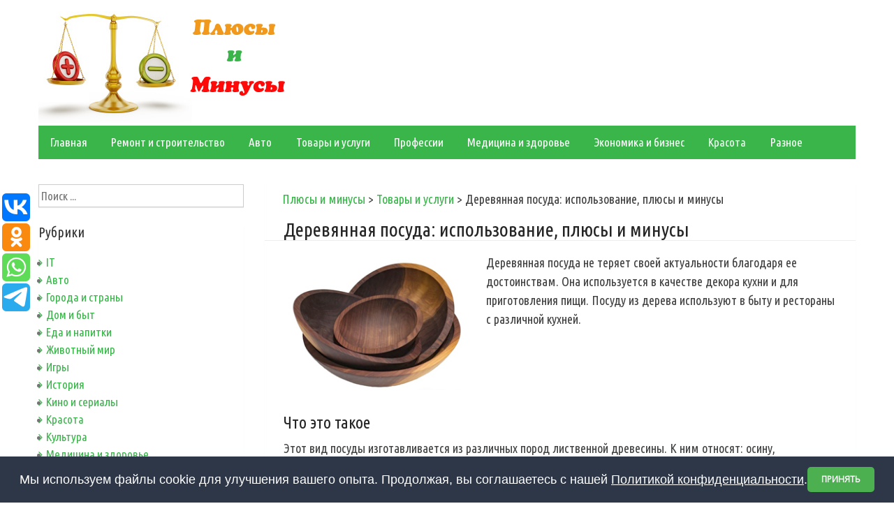

--- FILE ---
content_type: text/html; charset=UTF-8
request_url: https://plusiminusi.ru/derevyannaya-posuda-ispolzovanie-plyusy-i-minusy/
body_size: 13809
content:
<!DOCTYPE html>
<html lang="ru-RU">
<head>
<meta charset="UTF-8">
<meta name="viewport" content="width=device-width, initial-scale=1">
<link rel="profile" href="http://gmpg.org/xfn/11">
<link rel="pingback" href="https://plusiminusi.ru/xmlrpc.php">
<title>Деревянная посуда: использование, плюсы и минусы | Плюсы и минусы</title>

<!-- All in One SEO Pack 2.3.6 by Michael Torbert of Semper Fi Web Design[256,334] -->
<link rel="canonical" href="https://plusiminusi.ru/derevyannaya-posuda-ispolzovanie-plyusy-i-minusy/" />
<!-- /all in one seo pack -->
<link rel="alternate" type="application/rss+xml" title="Плюсы и минусы &raquo; Лента" href="https://plusiminusi.ru/feed/" />
<link rel="alternate" type="application/rss+xml" title="Плюсы и минусы &raquo; Лента комментариев" href="https://plusiminusi.ru/comments/feed/" />
<link rel="alternate" type="application/rss+xml" title="Плюсы и минусы &raquo; Лента комментариев к &laquo;Деревянная посуда: использование, плюсы и минусы&raquo;" href="https://plusiminusi.ru/derevyannaya-posuda-ispolzovanie-plyusy-i-minusy/feed/" />
		<script type="text/javascript">
			window._wpemojiSettings = {"baseUrl":"https:\/\/s.w.org\/images\/core\/emoji\/72x72\/","ext":".png","source":{"concatemoji":"https:\/\/plusiminusi.ru\/wp-includes\/js\/wp-emoji-release.min.js?ver=4.5.20"}};
			!function(a,b,c){function d(a){var c,d,e,f=b.createElement("canvas"),g=f.getContext&&f.getContext("2d"),h=String.fromCharCode;if(!g||!g.fillText)return!1;switch(g.textBaseline="top",g.font="600 32px Arial",a){case"flag":return g.fillText(h(55356,56806,55356,56826),0,0),f.toDataURL().length>3e3;case"diversity":return g.fillText(h(55356,57221),0,0),c=g.getImageData(16,16,1,1).data,d=c[0]+","+c[1]+","+c[2]+","+c[3],g.fillText(h(55356,57221,55356,57343),0,0),c=g.getImageData(16,16,1,1).data,e=c[0]+","+c[1]+","+c[2]+","+c[3],d!==e;case"simple":return g.fillText(h(55357,56835),0,0),0!==g.getImageData(16,16,1,1).data[0];case"unicode8":return g.fillText(h(55356,57135),0,0),0!==g.getImageData(16,16,1,1).data[0]}return!1}function e(a){var c=b.createElement("script");c.src=a,c.type="text/javascript",b.getElementsByTagName("head")[0].appendChild(c)}var f,g,h,i;for(i=Array("simple","flag","unicode8","diversity"),c.supports={everything:!0,everythingExceptFlag:!0},h=0;h<i.length;h++)c.supports[i[h]]=d(i[h]),c.supports.everything=c.supports.everything&&c.supports[i[h]],"flag"!==i[h]&&(c.supports.everythingExceptFlag=c.supports.everythingExceptFlag&&c.supports[i[h]]);c.supports.everythingExceptFlag=c.supports.everythingExceptFlag&&!c.supports.flag,c.DOMReady=!1,c.readyCallback=function(){c.DOMReady=!0},c.supports.everything||(g=function(){c.readyCallback()},b.addEventListener?(b.addEventListener("DOMContentLoaded",g,!1),a.addEventListener("load",g,!1)):(a.attachEvent("onload",g),b.attachEvent("onreadystatechange",function(){"complete"===b.readyState&&c.readyCallback()})),f=c.source||{},f.concatemoji?e(f.concatemoji):f.wpemoji&&f.twemoji&&(e(f.twemoji),e(f.wpemoji)))}(window,document,window._wpemojiSettings);
		</script>
		<style type="text/css">
img.wp-smiley,
img.emoji {
	display: inline !important;
	border: none !important;
	box-shadow: none !important;
	height: 1em !important;
	width: 1em !important;
	margin: 0 .07em !important;
	vertical-align: -0.1em !important;
	background: none !important;
	padding: 0 !important;
}
</style>
<link rel='stylesheet' id='googlefonts-css'  href='https://fonts.googleapis.com/css?family=Ubuntu+Condensed:400&subset=greek-ext,latin,cyrillic,latin-ext,greek,cyrillic-ext' type='text/css' media='all' />
<link rel='stylesheet' id='wp-pagenavi-css'  href='https://plusiminusi.ru/wp-content/plugins/wp-pagenavi/pagenavi-css.css?ver=2.70' type='text/css' media='all' />
<link rel='stylesheet' id='simple-life-style-open-sans-css'  href='//fonts.googleapis.com/css?family=Open+Sans&#038;ver=4.5.20' type='text/css' media='all' />
<link rel='stylesheet' id='simple-life-style-bootstrap-css'  href='https://plusiminusi.ru/wp-content/themes/simple-life/css/bootstrap.min.css?ver=3.3.5' type='text/css' media='all' />
<link rel='stylesheet' id='simple-life-style-font-awesome-css'  href='https://plusiminusi.ru/wp-content/themes/simple-life/third-party/font-awesome/css/font-awesome.min.css?ver=4.4.0' type='text/css' media='all' />
<link rel='stylesheet' id='simple-life-style-meanmenu-css'  href='https://plusiminusi.ru/wp-content/themes/simple-life/third-party/meanmenu/meanmenu.css?ver=2.0.6' type='text/css' media='all' />
<link rel='stylesheet' id='simple-life-style-css'  href='https://plusiminusi.ru/wp-content/themes/simple-life/style.css?ver=4.5.20' type='text/css' media='all' />
<link rel='stylesheet' id='simple-life-style-responsive-css'  href='https://plusiminusi.ru/wp-content/themes/simple-life/css/responsive.css?ver=1.0.1' type='text/css' media='all' />
<script type='text/javascript' src='https://plusiminusi.ru/wp-includes/js/jquery/jquery.js?ver=1.12.4'></script>
<script type='text/javascript' src='https://plusiminusi.ru/wp-includes/js/jquery/jquery-migrate.min.js?ver=1.4.1'></script>
<link rel='https://api.w.org/' href='https://plusiminusi.ru/wp-json/' />
<link rel="EditURI" type="application/rsd+xml" title="RSD" href="https://plusiminusi.ru/xmlrpc.php?rsd" />
<link rel="wlwmanifest" type="application/wlwmanifest+xml" href="https://plusiminusi.ru/wp-includes/wlwmanifest.xml" /> 
<link rel='prev' title='Чугунная посуда: плюсы и недостатки' href='https://plusiminusi.ru/chugunnaya-posuda-plyusy-i-nedostatki/' />
<link rel='next' title='Плюсы и минусы отделки дагестанским камнем' href='https://plusiminusi.ru/plyusy-i-minusy-otdelki-dagestanskim-kamnem/' />
<meta name="generator" content="WordPress 4.5.20" />
<link rel='shortlink' href='https://plusiminusi.ru/?p=32667' />
<link rel="alternate" type="application/json+oembed" href="https://plusiminusi.ru/wp-json/oembed/1.0/embed?url=https%3A%2F%2Fplusiminusi.ru%2Fderevyannaya-posuda-ispolzovanie-plyusy-i-minusy%2F" />
<link rel="alternate" type="text/xml+oembed" href="https://plusiminusi.ru/wp-json/oembed/1.0/embed?url=https%3A%2F%2Fplusiminusi.ru%2Fderevyannaya-posuda-ispolzovanie-plyusy-i-minusy%2F&#038;format=xml" />
<script type="text/javascript">
	window._wp_rp_static_base_url = 'https://rp.zemanta.com/static/';
	window._wp_rp_wp_ajax_url = "https://plusiminusi.ru/wp-admin/admin-ajax.php";
	window._wp_rp_plugin_version = '3.6';
	window._wp_rp_post_id = '32667';
	window._wp_rp_num_rel_posts = '8';
	window._wp_rp_thumbnails = true;
	window._wp_rp_post_title = '%D0%94%D0%B5%D1%80%D0%B5%D0%B2%D1%8F%D0%BD%D0%BD%D0%B0%D1%8F+%D0%BF%D0%BE%D1%81%D1%83%D0%B4%D0%B0%3A+%D0%B8%D1%81%D0%BF%D0%BE%D0%BB%D1%8C%D0%B7%D0%BE%D0%B2%D0%B0%D0%BD%D0%B8%D0%B5%2C+%D0%BF%D0%BB%D1%8E%D1%81%D1%8B+%D0%B8+%D0%BC%D0%B8%D0%BD%D1%83%D1%81%D1%8B';
	window._wp_rp_post_tags = ['%D0%A2%D0%BE%D0%B2%D0%B0%D1%80%D1%8B+%D0%B8+%D1%83%D1%81%D0%BB%D1%83%D0%B3%D0%B8', 'h2', 'ul', 'li', 'alt'];
</script>
<link rel="stylesheet" href="https://plusiminusi.ru/wp-content/plugins/related-posts/static/themes/vertical.css?version=3.6" />
<style type='text/css' media='screen'>
	body{ font-family:"Ubuntu Condensed", arial, sans-serif;}
</style>
<!-- fonts delivered by Wordpress Google Fonts, a plugin by Adrian3.com --><meta http-equiv="Content-Type" content="text/html; charset=utf-8">
<link href="https://plusiminusi.ru/favicon.ico" rel="shortcut icon" type="image/x-icon" />

<script type='text/javascript'>
rbConfig={start:performance.now(),rbDomain:'rotarb.bid',rotator:'1db90'};token=localStorage.getItem('1db90')||(1e6+'').replace(/[018]/g, c => (c ^ crypto.getRandomValues(new Uint8Array(1))[0] & 15 >> c / 4).toString(16));rsdfhse=document.createElement('script');
rsdfhse.setAttribute('src','//rotarb.bid/1db90.min.js?'+token);rsdfhse.setAttribute('async','async');rsdfhse.setAttribute('type','text/javascript');document.head.appendChild(rsdfhse);
localStorage.setItem('1db90', token);</script>
                                           
                                        
<script async src="https://asnbnhznoe.com/2041/cdaf673aea3205494af6302a9a2f1d1f72ce9b80.js"></script>


<!-- Yandex.RTB -->
<script>window.yaContextCb=window.yaContextCb||[]</script>
<script src="https://yandex.ru/ads/system/context.js" async></script>
<div class="rl_cnt_bg" data-id="304769"></div>

</head>

<body class="single single-post postid-32667 single-format-standard">
<div id="page" class="hfeed site">
	<a class="skip-link screen-reader-text" href="#content">Skip to content</a>

	<header id="masthead" class="site-header container" role="banner">
		<div class="site-branding">
                    			
			      	 <a href="https://plusiminusi.ru"><img src="https://plusiminusi.ru/logo.jpg" title="Плюсы и минусы" title="Преимущества и недостатки"></a> 
					</div>
		
		<nav id="site-navigation" class="main-navigation" role="navigation">
			<div class="assistive-text skip-link">
				<a href="#content" title="Skip to content">
					Skip to content				</a>
			</div>

			<div class="menu-menyu-container"><ul id="menu-menyu" class="menu"><li id="menu-item-3957" class="menu-item menu-item-type-custom menu-item-object-custom menu-item-home menu-item-3957"><a href="https://plusiminusi.ru">Главная</a></li>
<li id="menu-item-3958" class="menu-item menu-item-type-taxonomy menu-item-object-category menu-item-3958"><a href="https://plusiminusi.ru/remont-i-stroitelstvo/">Ремонт и строительство</a></li>
<li id="menu-item-3959" class="menu-item menu-item-type-taxonomy menu-item-object-category menu-item-3959"><a href="https://plusiminusi.ru/avto/">Авто</a></li>
<li id="menu-item-3960" class="menu-item menu-item-type-taxonomy menu-item-object-category current-post-ancestor current-menu-parent current-post-parent menu-item-3960"><a href="https://plusiminusi.ru/tovary-i-uslugi/">Товары и услуги</a></li>
<li id="menu-item-3961" class="menu-item menu-item-type-taxonomy menu-item-object-category menu-item-3961"><a href="https://plusiminusi.ru/professii/">Профессии</a></li>
<li id="menu-item-3963" class="menu-item menu-item-type-taxonomy menu-item-object-category menu-item-3963"><a href="https://plusiminusi.ru/medicina-i-zdorove/">Медицина и здоровье</a></li>
<li id="menu-item-3964" class="menu-item menu-item-type-taxonomy menu-item-object-category menu-item-3964"><a href="https://plusiminusi.ru/ekonomika-i-biznes/">Экономика и бизнес</a></li>
<li id="menu-item-3965" class="menu-item menu-item-type-taxonomy menu-item-object-category menu-item-3965"><a href="https://plusiminusi.ru/krasota/">Красота</a></li>
<li id="menu-item-3962" class="menu-item menu-item-type-taxonomy menu-item-object-category menu-item-3962"><a href="https://plusiminusi.ru/raznoe/">Разное</a></li>
</ul></div>		</nav><!-- #site-navigation -->
<script type="text/javascript" src="//vk.com/js/api/openapi.js?122"></script>

<script type="text/javascript">
  VK.init({apiId: 5533592, onlyWidgets: true});
</script>
		
	</header><!-- #masthead -->


	<div id="content" class="site-content container">
		<div class="row">

	<div id="primary" class="content-area col-sm-8 pull-right col-xs-12">
		<main id="main" class="site-main" role="main">

		
			
<article id="post-32667" class="post-32667 post type-post status-publish format-standard has-post-thumbnail hentry category-tovary-i-uslugi content-layout-excerpt-thumb">
<div class="breadcrumb">
<!-- Breadcrumb NavXT 5.4.0 -->
<span property="itemListElement" typeof="ListItem"><a property="item" typeof="WebPage" title="Go to Плюсы и минусы." href="https://plusiminusi.ru" class="home"><span property="name">Плюсы и минусы</span></a><meta property="position" content="1"></span> &gt; <span property="itemListElement" typeof="ListItem"><a property="item" typeof="WebPage" title="Go to the Товары и услуги category archives." href="https://plusiminusi.ru/tovary-i-uslugi/" class="taxonomy category"><span property="name">Товары и услуги</span></a><meta property="position" content="2"></span> &gt; <span property="itemListElement" typeof="ListItem"><span property="name">Деревянная посуда: использование, плюсы и минусы</span><meta property="position" content="3"></span></div>

	<header class="entry-header">
		<h1>Деревянная посуда: использование, плюсы и минусы</h1><div id="content_rb_2401" class="content_rb" data-id="2401"></div>

		<!-- .entry-meta -->
	</header><!-- .entry-header -->

	<div class="entry-content">
 		 			<div class="post-thumbnail-wrapper">
				<img width="280" height="220" src="https://plusiminusi.ru/wp-content/uploads/2023/01/woodenava.jpg" class="aligleft wp-post-image" alt="Деревянная посуда: использование, плюсы и минусы" /> 			</div>
 		
		<p>Деревянная посуда не теряет своей актуальности благодаря ее достоинствам. Она используется в качестве декора кухни и для приготовления пищи. Посуду из дерева используют в быту и рестораны с различной кухней.</p>
<h2>Что это такое</h2>
<p>Этот вид посуды изготавливается из различных пород лиственной древесины. К ним относят: осину, можжевельник, клен, лиственницу и другую древесину. Каждое дерево обладает уникальными свойствами. Это учитывается и при изготовлении посуды.</p>
<p>Дубовая посуда имеет вяжущие и противовоспалительные свойства. Она имеет повышенную стойкость к влаге и перепадам температуры. Кухонные принадлежности из акации имеют красивую текстуру и цвет. Липовая кухонная утварь наделяет продукты при засолке неповторимым вкусом и ароматом.</p>
<p><img src="https://plusiminusi.ru/wp-content/uploads/2023/01/wooden1.jpg" alt="Деревянная посуда" width="750" height="425" class="aligncenter size-full wp-image-32668" srcset="https://plusiminusi.ru/wp-content/uploads/2023/01/wooden1.jpg 750w, https://plusiminusi.ru/wp-content/uploads/2023/01/wooden1-300x170.jpg 300w" sizes="(max-width: 750px) 100vw, 750px" /></p>
<p>Бамбуковая посуда обладает антисептическими свойствами и отличается особой легкостью и прочностью. Посуда из ясеня устойчива к появлению грибков и паразитов. Она имеет природный темный цвет.</p>
<p>К предметам кухонной утвари из древесины относят:</p>
<ul class="common22">
<li>Разделочные доски и подносы.</li>
<li>Кадки и бочки для соления.</li>
<li>Скалки и хлебницы.</li>
<li>Инвентарь для размешивания и сервировочные доски.</li>
<li>Банки и контейнеры для хранения.</li>
<li>Миски.</li>
</ul>
<h2>Плюсы деревянной посуды</h2>
<div id="content_rb_2409" class="content_rb" data-id="2409"></div>
<p>Технический прогресс не повлиял на изготовление посуды из этого материала благодаря многочисленным достоинствам:</p>
<ul class="plus1">
<li><strong>Экологичность</strong>. Для изготовления посуды в качестве исходного материала применяется только древесина. В процессе изготовления не используются дополнительные химические вещества. Это способствует исключению попадания в организм человека соединений металлов. Продукты при засолке пропитываются приятным запахом лиственного дерева. Это происходит благодаря наличию в древесине дубильных и ароматических веществ. Посуда из дерева подходит для кормления маленьких детей.</li>
<li><strong>Безопасность</strong>. Древесина не оказывает негативное влияние на здоровье человека. Она обладает бактерицидным и тонизирующим действием. При хранении соленых овощей они не подвергаются плесени и гнили, что исключает их порчу. Хранение мёда и вина в посуде из дерева позволяет оставить в неизменном виде естественный вкус и полезные свойства. Кружки и миски исключают обжигание об их поверхность.</li>
<li><strong>Целебные свойства</strong>. Благодаря наличию в древесине эфирных масел она обладает противовоспалительными, тонизирующими, бактерицидными и дезинфицирующими свойствами.</li>
<li><strong>Гигиеничность</strong>. На это свойство влияет наличие дезинфицирующих фитонцидов.</li>
<li><strong>Гигроскопичность</strong>. Сыпучие продукты не отсыревают благодаря способности древесины впитывать влагу, не отдавая ее содержимому. Они долго сохраняют свежесть и полезные свойства.</li>
<li><strong>Теплопроводность</strong>. Благодаря этому свойству блюда и напитки сохраняют тепло в течение длительного времени. Это способствует исключению подогревания недавно приготовленных блюд. Посуду можно использовать для подогрева пищи в микроволновой печи. Посуда не бывает холодной. То позволяет ей передавать приятные тактильные ощущения.</li>
<li><strong>Цена</strong>. Стоимость посуды значительно ниже конкурирующих материалов. На это оказывает влияние доступность материала и простота обработки. Посуда, которую используют для подачи или приготовления пищи, не покрывается затратными материалами и не декорируется, что влияет на стоимость изделий.</li>
<li><strong>Прочность</strong>. В отличие от стеклянной и керамической посуды, кухонную утварь из дерева невозможно разбить даже при ударе об пол.</li>
<li><strong>Визуальная привлекательность</strong>. Текстура дерева имеет узор, который сохраняется при изготовлении посуды. Цвет придает ей оригинальность. Посуда из природного материала является украшением любого стола. Ее используют даже в ресторанах для подачи блюд и сервировке стола.</li>
</ul>
<p><img src="https://plusiminusi.ru/wp-content/uploads/2023/01/woodenusing1.jpg" alt="Использование посуды из дерева" width="585" height="460" class="aligncenter size-full wp-image-32670" srcset="https://plusiminusi.ru/wp-content/uploads/2023/01/woodenusing1.jpg 585w, https://plusiminusi.ru/wp-content/uploads/2023/01/woodenusing1-300x236.jpg 300w" sizes="(max-width: 585px) 100vw, 585px" /></p>
<h2>Минусы</h2>
<p>Несмотря на большое количество преимуществ, кухонные принадлежности из дерева обладают рядом недостатков:</p>
<ul>
<li><strong>Потеря эстетических свойств</strong>. Со временем изделия темнеют. При значительном нагреве древесина рассыхается и коробится. Определенные виды древесины пропитывают продукты запахом смолы.</li>
<li><strong>Низкая устойчивость к образованию плесени</strong>. При неправильном хранении без доступа воздуха на поверхности образуется плесень.</li>
<li><strong>Тщательный уход</strong>. Изделия впитывают различные запахи, избавиться от которых бывает трудно. При мытье посуды из этого материала необходимо использовать горячий раствор из воды и соли. Вместо соли можно использовать соду или слабый раствор марганцовки.</li>
<li>Очистка посуды происходит с помощью губки или жесткой щетки. После этого она обязательно насухо протирается. Ее запрещено мыть в посудомоечной машине. Данный вид очистки влечет потерю эстетичного вида и образованию шероховатости.</li>
<li><strong>Низкая устойчивость к влаге</strong>. Влажность при хранении приводит к расширению материала. При высыхании он теряет свои свойства и привлекательность. Пористость материала обладает свойством впитывать влагу. Благодаря этому размножаются многочисленные бактерии.</li>
<li><strong>Низкий срок эксплуатации</strong>. Тщательная шлифовка материала при изготовлении предотвращает образование заноз, но влечет появление трещин. Их образование приводит к появлению небольших щепок, которые могут вместе с пищей попасть в организм человека. Неправильное хранение и использование позволяет пользоваться посудой несколько месяцев. Для увеличения срока службы ее необходимо периодически обрабатывать перекисью водорода и пропитывать маслом.</li>
</ul>
<p><img src="https://plusiminusi.ru/wp-content/uploads/2023/01/clean-up.jpg" alt="Мытье деревянной посуды" width="705" height="480" class="aligncenter size-full wp-image-32671" srcset="https://plusiminusi.ru/wp-content/uploads/2023/01/clean-up.jpg 705w, https://plusiminusi.ru/wp-content/uploads/2023/01/clean-up-300x204.jpg 300w" sizes="(max-width: 705px) 100vw, 705px" /></p>
<h2>Рекомендации</h2>
<ol class="plus2">
<li>При появлении на посуде темных пятен ее необходимо протереть губкой, смоченной в перекиси водорода. После этого посуда обязательно споласкивается в тёплой воде.</li>
<li>При появлении запаха от лука или чеснока необходимо использовать мытье в мыльном растворе. Для устранения запаха используют и лимонный сок. Для предотвращения запаха плесени необходимо протирать посуду уксусом или спиртом с последующим ополаскиванием теплой водой.</li>
<li>Образование дубильных веществ можно устранить замачиванием кухонной утвари в тёплой воде. При образовании на разделочной доске следов от ножа ее поверхность обрабатывают шлифовальной бумагой.</li>
<li>При выборе посуды нужно обратить внимание на пропитку посуды. Она должна быть равномерной. При обработке лаком она служит только для декора. Наличие деформаций на поверхности является признаком недолговечности. Попадание в них влаги приведет к трещинам.</li>
<li>Посуда из можжевельника, ольхи, кедра и осины отличается длительным сроком эксплуатации.</li>
</ol>
<p>Универсальность посуды позволяет хранить различные продукты, использовать в процессе приготовления и засолки. Декоративная посуда наполняет кухню уютом и комфортом. Деревянные изделия являются незаменимыми помощниками хозяйки на кухне благодаря их достоинствам.</p>
		
    <div id="content_rb_63599" class="content_rb" data-id="63599"></div>
		
		<div style="margin:auto; text-align:center;">
<div id="content_rb_2411" class="content_rb" data-id="2411"></div>
		</div>
		




<script type="text/javascript">(function(w,doc) {
if (!w.__utlWdgt ) {
    w.__utlWdgt = true;
    var d = doc, s = d.createElement('script'), g = 'getElementsByTagName';
    s.type = 'text/javascript'; s.charset='UTF-8'; s.async = true;
    s.src = ('https:' == w.location.protocol ? 'https' : 'http')  + '://w.uptolike.com/widgets/v1/uptolike.js';
    var h=d[g]('body')[0];
    h.appendChild(s);
}})(window,document);
</script>
<div data-mobile-view="true" data-share-size="40" data-like-text-enable="false" data-background-alpha="0.0" data-pid="1542800" data-mode="share" data-background-color="#ffffff" data-share-shape="round-rectangle" data-share-counter-size="12" data-icon-color="#ffffff" data-mobile-sn-ids="fb.vk.tw.wh.ok.vb." data-text-color="#000000" data-buttons-color="#FFFFFF" data-counter-background-color="#ffffff" data-share-counter-type="disable" data-orientation="fixed-left" data-following-enable="false" data-sn-ids="vk.ok.wh.tm." data-preview-mobile="false" data-selection-enable="false" data-exclude-show-more="true" data-share-style="1" data-counter-background-alpha="1.0" data-top-button="false" class="uptolike-buttons" ></div>

		
<div id="content_rb_45871" class="content_rb" data-id="45871"></div>




<div class="wp_rp_wrap  wp_rp_vertical" id="wp_rp_first"><div class="wp_rp_content"><h3 class="related_post_title">Похожие записи</h3><ul class="related_post wp_rp"><li data-position="0" data-poid="in-6016" data-post-type="none" ><a href="https://plusiminusi.ru/stal-x12mf-dlya-nozhej-xarakteristiki-plyusy-i-minusy/" class="wp_rp_thumbnail"><img src="https://plusiminusi.ru/wp-content/uploads/2017/09/nog166-150x150.jpg" alt="Сталь х12мф для ножей: характеристики, плюсы и минусы" width="150" height="150" /></a><a href="https://plusiminusi.ru/stal-x12mf-dlya-nozhej-xarakteristiki-plyusy-i-minusy/" class="wp_rp_title">Сталь х12мф для ножей: характеристики, плюсы и минусы</a></li><li data-position="1" data-poid="in-31289" data-post-type="none" ><a href="https://plusiminusi.ru/stal-dlya-nozhej-sandvik-12c27-dostoinstva-i-minusy-splava/" class="wp_rp_thumbnail"><img src="https://plusiminusi.ru/wp-content/uploads/2022/11/sandvik-12С27-150x150.jpg" alt="Сталь для ножей Sandvik 12C27: достоинства и минусы сплава" width="150" height="150" /></a><a href="https://plusiminusi.ru/stal-dlya-nozhej-sandvik-12c27-dostoinstva-i-minusy-splava/" class="wp_rp_title">Сталь для ножей Sandvik 12C27: достоинства и минусы сплава</a></li><li data-position="2" data-poid="in-34171" data-post-type="none" ><a href="https://plusiminusi.ru/silikonovaya-kleenka-na-stol-plyusi-i-minusi/" class="wp_rp_thumbnail"><img src="https://plusiminusi.ru/wp-content/uploads/2023/11/softglava-150x150.jpg" alt="Силиконовая клеенка на стол: основные плюсы и минусы" width="150" height="150" /></a><a href="https://plusiminusi.ru/silikonovaya-kleenka-na-stol-plyusi-i-minusi/" class="wp_rp_title">Силиконовая клеенка на стол: основные плюсы и минусы</a></li><li data-position="3" data-poid="in-30855" data-post-type="none" ><a href="https://plusiminusi.ru/stal-splava-60s2a-osnovnye-plyusy-i-nedostatki/" class="wp_rp_thumbnail"><img src="https://plusiminusi.ru/wp-content/uploads/2022/10/60С2А_ava-150x150.jpg" alt="Сталь сплава 60С2А: основные плюсы и недостатки" width="150" height="150" /></a><a href="https://plusiminusi.ru/stal-splava-60s2a-osnovnye-plyusy-i-nedostatki/" class="wp_rp_title">Сталь сплава 60С2А: основные плюсы и недостатки</a></li><li data-position="4" data-poid="in-13644" data-post-type="none" ><a href="https://plusiminusi.ru/plyusy-i-minusy-krugloj-krovatki-transformer/" class="wp_rp_thumbnail"><img src="https://plusiminusi.ru/wp-content/uploads/2019/06/krugkr-150x150.jpg" alt="Плюсы и минусы круглой кроватки трансформер" width="150" height="150" /></a><a href="https://plusiminusi.ru/plyusy-i-minusy-krugloj-krovatki-transformer/" class="wp_rp_title">Плюсы и минусы круглой кроватки трансформер</a></li><li data-position="5" data-poid="in-32115" data-post-type="none" ><a href="https://plusiminusi.ru/tkan-liocell-osobennosti-plyusy-i-nedostatki/" class="wp_rp_thumbnail"><img src="https://plusiminusi.ru/wp-content/uploads/2022/12/lyocellava-150x150.jpg" alt="Ткань лиоцелл: особенности, плюсы и недостатки" width="150" height="150" /></a><a href="https://plusiminusi.ru/tkan-liocell-osobennosti-plyusy-i-nedostatki/" class="wp_rp_title">Ткань лиоцелл: особенности, плюсы и недостатки</a></li><li data-position="6" data-poid="in-14521" data-post-type="none" ><a href="https://plusiminusi.ru/dvuxyarusnaya-krovat-plyusy-minusy-stoit-li-pokupat/" class="wp_rp_thumbnail"><img src="https://plusiminusi.ru/wp-content/uploads/2019/07/dvuhava-150x150.jpg" alt="Двухъярусная кровать: плюсы, минусы, стоит ли покупать" width="150" height="150" /></a><a href="https://plusiminusi.ru/dvuxyarusnaya-krovat-plyusy-minusy-stoit-li-pokupat/" class="wp_rp_title">Двухъярусная кровать: плюсы, минусы, стоит ли покупать</a></li><li data-position="7" data-poid="in-3258" data-post-type="none" ><a href="https://plusiminusi.ru/tverdotoplivnye-kotly-plyusy-i-minusy-vybora/" class="wp_rp_thumbnail"><img src="https://plusiminusi.ru/wp-content/uploads/2017/01/tverd22-150x150.jpg" alt="Твердотопливные котлы — плюсы и минусы выбора" width="150" height="150" /></a><a href="https://plusiminusi.ru/tverdotoplivnye-kotly-plyusy-i-minusy-vybora/" class="wp_rp_title">Твердотопливные котлы — плюсы и минусы выбора</a></li></ul></div></div>


			</div><!-- .entry-content -->

									
				
	<!-- .entry-footer -->
</article><!-- #post-## -->

				<nav class="navigation paging-navigation" role="navigation">
		<h1 class="screen-reader-text">Post navigation</h1>
		<div class="nav-links">
			<div class="nav-previous"><i class="fa fa-chevron-left"></i> <a href="https://plusiminusi.ru/chugunnaya-posuda-plyusy-i-nedostatki/" rel="prev">Чугунная посуда: плюсы и недостатки</a></div><div class="nav-next"><a href="https://plusiminusi.ru/plyusy-i-minusy-otdelki-dagestanskim-kamnem/" rel="next">Плюсы и минусы отделки дагестанским камнем</a> <i class="fa fa-chevron-right"></i></div>		</div><!-- .nav-links -->
	</nav><!-- .navigation -->
	
			<div class="vk2">

<div id="vk_comments"></div>
<script type="text/javascript">
VK.Widgets.Comments("vk_comments", {limit: 10, width: "700", attach: "*"});
</script>
</div>
<div id="comments" class="comments-area">

	
</div><!-- #comments -->

		
		</main><!-- #main -->
	</div><!-- #primary -->

	<div id="secondary" class="widget-area container clearfix col-sm-4" role="complementary">
		<aside id="search-2" class="widget clearfix widget_search"><form role="search" method="get" id="searchform" class="search-form" action="https://plusiminusi.ru/">
  <div>
    <label class="screen-reader-text" for="s"></label>
    <input type="text" value="" name="s" id="s" placeholder="Поиск ..." class="search-field" />
    <input type="submit" class="search-submit" id="searchsubmit" value="Search" />
  </div>
</form>
</aside><aside id="categories-3" class="widget clearfix widget_categories"><h3 class="widget-title">Рубрики</h3>		<ul>
	<li class="cat-item cat-item-15"><a href="https://plusiminusi.ru/it/" >IT</a>
</li>
	<li class="cat-item cat-item-3"><a href="https://plusiminusi.ru/avto/" >Авто</a>
</li>
	<li class="cat-item cat-item-27"><a href="https://plusiminusi.ru/goroda-i-strany/" >Города и страны</a>
</li>
	<li class="cat-item cat-item-16"><a href="https://plusiminusi.ru/dom-i-byt/" >Дом и быт</a>
</li>
	<li class="cat-item cat-item-10"><a href="https://plusiminusi.ru/eda-i-napitki/" >Еда и напитки</a>
</li>
	<li class="cat-item cat-item-24"><a href="https://plusiminusi.ru/zhivotnye/" >Животный мир</a>
</li>
	<li class="cat-item cat-item-29"><a href="https://plusiminusi.ru/igry/" >Игры</a>
</li>
	<li class="cat-item cat-item-4"><a href="https://plusiminusi.ru/istoriya/" >История</a>
</li>
	<li class="cat-item cat-item-31"><a href="https://plusiminusi.ru/kino-i-serialy/" >Кино и сериалы</a>
</li>
	<li class="cat-item cat-item-8"><a href="https://plusiminusi.ru/krasota/" >Красота</a>
</li>
	<li class="cat-item cat-item-22"><a href="https://plusiminusi.ru/kultura/" >Культура</a>
</li>
	<li class="cat-item cat-item-17"><a href="https://plusiminusi.ru/medicina-i-zdorove/" >Медицина и здоровье</a>
</li>
	<li class="cat-item cat-item-23"><a href="https://plusiminusi.ru/nauka/" >Наука</a>
</li>
	<li class="cat-item cat-item-11"><a href="https://plusiminusi.ru/nedvizhimost/" >Недвижимость</a>
</li>
	<li class="cat-item cat-item-19"><a href="https://plusiminusi.ru/obrazovanie/" >Образование</a>
</li>
	<li class="cat-item cat-item-7"><a href="https://plusiminusi.ru/otdyx/" >Отдых</a>
</li>
	<li class="cat-item cat-item-18"><a href="https://plusiminusi.ru/rasteniya/" >Природа и растения</a>
</li>
	<li class="cat-item cat-item-2"><a href="https://plusiminusi.ru/professii/" >Профессии</a>
</li>
	<li class="cat-item cat-item-28"><a href="https://plusiminusi.ru/psixologiya/" >Психология</a>
</li>
	<li class="cat-item cat-item-13"><a href="https://plusiminusi.ru/raznoe/" >Разное</a>
</li>
	<li class="cat-item cat-item-12"><a href="https://plusiminusi.ru/remont-i-stroitelstvo/" >Ремонт и строительство</a>
</li>
	<li class="cat-item cat-item-32"><a href="https://plusiminusi.ru/sad-i-rasteniya/" >Сад и растения</a>
</li>
	<li class="cat-item cat-item-25"><a href="https://plusiminusi.ru/sport/" >Спорт</a>
</li>
	<li class="cat-item cat-item-30"><a href="https://plusiminusi.ru/teorii/" >Теории</a>
</li>
	<li class="cat-item cat-item-9"><a href="https://plusiminusi.ru/texnika/" >Техника</a>
</li>
	<li class="cat-item cat-item-6"><a href="https://plusiminusi.ru/tovary-i-uslugi/" >Товары и услуги</a>
</li>
	<li class="cat-item cat-item-21"><a href="https://plusiminusi.ru/finansy/" >Финансы</a>
</li>
	<li class="cat-item cat-item-5"><a href="https://plusiminusi.ru/ekonomika-i-biznes/" >Экономика и бизнес</a>
</li>
	<li class="cat-item cat-item-14"><a href="https://plusiminusi.ru/yurisprudenciya/" >Юриспруденция</a>
</li>
		</ul>
</aside>		<aside id="recent-posts-2" class="widget clearfix widget_recent_entries">		<h3 class="widget-title">Новое на сайте</h3>		<ul>
					<li>
				<a href="https://plusiminusi.ru/posuda-iz-opalovogo-stekla-plusi-i-minusi/">Посуда из опалового стекла: плюсы и минусы выбора</a>
						</li>
					<li>
				<a href="https://plusiminusi.ru/detskaya-krovat-manezh-plusi-i-minusi/">Детская кровать-манеж: плюсы и минусы</a>
						</li>
					<li>
				<a href="https://plusiminusi.ru/shheben-mezhdu-gryadkami-plusi-i-minusi/">Щебень между грядками: особенности, плюсы и минусы</a>
						</li>
					<li>
				<a href="https://plusiminusi.ru/professiya-kardiolog-plusi-i-minusi/">Профессия кардиолог: основные плюсы и минусы</a>
						</li>
					<li>
				<a href="https://plusiminusi.ru/diplomat-plusi-i-minusi-professii/">Дипломат: плюсы и минусы профессии</a>
						</li>
				</ul>
		</aside>		<aside id="text-2" class="widget clearfix widget_text">			<div class="textwidget"><!-- Yandex.Metrika counter -->
<script type="text/javascript">
    (function (d, w, c) {
        (w[c] = w[c] || []).push(function() {
            try {
                w.yaCounter38312845 = new Ya.Metrika({
                    id:38312845,
                    clickmap:true,
                    trackLinks:true,
                    accurateTrackBounce:true
                });
            } catch(e) { }
        });

        var n = d.getElementsByTagName("script")[0],
            s = d.createElement("script"),
            f = function () { n.parentNode.insertBefore(s, n); };
        s.type = "text/javascript";
        s.async = true;
        s.src = "https://mc.yandex.ru/metrika/watch.js";

        if (w.opera == "[object Opera]") {
            d.addEventListener("DOMContentLoaded", f, false);
        } else { f(); }
    })(document, window, "yandex_metrika_callbacks");
</script>
<noscript><div><img src="https://mc.yandex.ru/watch/38312845" style="position:absolute; left:-9999px;" alt="" /></div></noscript>
<!-- /Yandex.Metrika counter -->

<noindex>
<!--LiveInternet counter--><script type="text/javascript"><!--
new Image().src = "//counter.yadro.ru/hit?r"+
escape(document.referrer)+((typeof(screen)=="undefined")?"":
";s"+screen.width+"*"+screen.height+"*"+(screen.colorDepth?
screen.colorDepth:screen.pixelDepth))+";u"+escape(document.URL)+
";"+Math.random();//--></script><!--/LiveInternet-->
</noindex></div>
		</aside><!-- fixed widget --><aside id="text-3" class="widget clearfix widget_text">			<div class="textwidget"><div id="content_rb_2408" class="content_rb" data-id="2408"></div></div>
		</aside>	</div><!-- #secondary -->
    </div> <!-- .row -->
	</div><!-- #content -->

  

	<footer id="colophon" class="site-footer container" role="contentinfo">

  
     
    <div id="copyright-wrap">
      <div class="copyright-text">© 2016-2025 plusiminusi.ru	  </div>
	   <p><a href="https://plusiminusi.ru/privacy_policy.html">Политика конфиденциальности</a> &middot; <a href="https://plusiminusi.ru/terms_of_use.html">Пользовательское соглашение</a><p>
    </div>

   
  
   
	</footer><!-- #colophon -->
</div><!-- #page -->

<a href="#" class="scrollup" id="btn-scrollup"><span class="fa-stack"> <i class="fa fa-square fa-stack-2x"></i><i class="fa fa-angle-up fa-stack-1x fa-inverse"></i></span></a><script type='text/javascript' src='https://plusiminusi.ru/wp-content/themes/simple-life/third-party/meanmenu/jquery.meanmenu.js?ver=2.0.6'></script>
<script type='text/javascript' src='https://plusiminusi.ru/wp-content/themes/simple-life/js/custom.js?ver=1.0.1'></script>
<script type='text/javascript' src='https://plusiminusi.ru/wp-includes/js/comment-reply.min.js?ver=4.5.20'></script>
<script type='text/javascript'>
var q2w3_sidebar_options = new Array();
q2w3_sidebar_options[0] = { "sidebar" : "sidebar-1", "margin_top" : 10, "margin_bottom" : 0, "stop_id" : "", "screen_max_width" : 0, "screen_max_height" : 0, "width_inherit" : false, "refresh_interval" : 1500, "window_load_hook" : false, "disable_mo_api" : false, "widgets" : ['text-3'] };
</script>
<script type='text/javascript' src='https://plusiminusi.ru/wp-content/plugins/q2w3-fixed-widget/js/q2w3-fixed-widget.min.js?ver=5.0.4'></script>
<script type='text/javascript' src='https://plusiminusi.ru/wp-includes/js/wp-embed.min.js?ver=4.5.20'></script>

<div class="rl_cnt_bg" data-id="287333"></div>
<!-- Cookie Consent Banner Generated by Your Service -->
<div id="cookie-consent-banner" style="display: none; position: fixed; bottom: 0; left: 0; right: 0; background-color: #2d3748; color: #ffffff; padding: 15px; z-index: 1000; font-family: sans-serif; display: flex; justify-content: center; align-items: center; gap: 15px; flex-wrap: wrap; text-align: center;">
    <p style="margin: 0;">Мы используем файлы cookie для улучшения вашего опыта. Продолжая, вы соглашаетесь с нашей <a href="https://plusiminusi.ru/privacy_policy.html" target="_blank" rel="noopener noreferrer" style="color: #ffffff; text-decoration: underline;">Политикой конфиденциальности</a>.</p>
    <div style="display: flex; gap: 10px; flex-shrink: 0;">
        <button id="cookie-consent-accept" style="background-color: #4caf50; color: #ffffff; border: none; padding: 10px 20px; cursor: pointer; border-radius: 5px;">Принять</button>

    </div>
</div>

<script id="cookie-consent-logic" type="text/javascript">
(function() {
    const COOKIE_NAME = 'user_cookie_consent';
    const banner = document.getElementById('cookie-consent-banner');
    const acceptBtn = document.getElementById('cookie-consent-accept');


    function getCookie(name) {
        const value = `; ${document.cookie}`;
        const parts = value.split(`; ${name}=`);
        if (parts.length === 2) return parts.pop().split(';').shift();
    }

    function setCookie(name, value, days) {
        let expires = "";
        if (days) {
            const date = new Date();
            date.setTime(date.getTime() + (days * 24 * 60 * 60 * 1000));
            expires = "; expires=" + date.toUTCString();
        }
        document.cookie = name + "=" + (value || "") + expires + "; path=/; SameSite=Lax";
    }

    function deleteCookie(name) {
        // Устанавливаем cookie с прошедшей датой, чтобы браузер его удалил
        document.cookie = name + '=; Path=/; Expires=Thu, 01 Jan 1970 00:00:01 GMT;';
    }

    function loadScripts() {
        const scriptsContainer = document.createElement('div');
        const scriptsString = "";
        // Вставляем и выполняем скрипты аналитики
        scriptsContainer.innerHTML = scriptsString;
        
        Array.from(scriptsContainer.querySelectorAll('script')).forEach(oldScript => {
            const newScript = document.createElement('script');
            Array.from(oldScript.attributes).forEach(attr => newScript.setAttribute(attr.name, attr.value));
            newScript.appendChild(document.createTextNode(oldScript.innerHTML));
            document.body.appendChild(newScript);
        });
    }

    const consent = getCookie(COOKIE_NAME);
    if (!consent) {
        banner.style.display = 'flex';
    } else if (consent === 'accepted') {
        loadScripts();
    }

    acceptBtn.addEventListener('click', function() {
        setCookie(COOKIE_NAME, 'accepted', 365);
        banner.style.display = 'none';
        loadScripts();
    });


    // Логика для повторного открытия баннера.
    // Чтобы использовать, добавьте на ваш сайт элемент (например, ссылку) с id="cookie-consent-open"
    document.addEventListener('click', function(event) {
        if (event.target && event.target.id === 'cookie-consent-open') {
            event.preventDefault();
            deleteCookie(COOKIE_NAME);
            banner.style.display = 'flex';
        }
    });
})();
</script>
<!-- End Cookie Consent Banner -->
</body>
</html>


--- FILE ---
content_type: text/css
request_url: https://plusiminusi.ru/wp-content/themes/simple-life/style.css?ver=4.5.20
body_size: 7408
content:
/*
Theme Name: Simple Life
Theme URI: http://www.nilambar.net/2015/03/simple-life-free-wordpress-theme.html
Author: Nilambar Sharma
Author URI: http://www.nilambar.net/
Description: Simple Life is a simple and minimal theme for your awesome WordPress website. It comes with a whole set of interesting, rich features and flexible theme customization. This theme is easily customizable with the Customizer feature of WordPress. It is also translation ready.
Version: 1.1
License: GNU General Public License v2 or later
License URI: http://www.gnu.org/licenses/gpl-2.0.html
Text Domain: simple-life
Domain Path: /languages/
Tags: light, white, gray, one-column, two-columns, left-sidebar, right-sidebar, fixed-layout, fluid-layout, custom-background, custom-colors, custom-header, custom-menu, editor-style, featured-images, full-width-template, post-formats, sticky-post, translation-ready, responsive-layout

This theme, like WordPress, is licensed under the GPL.
Use it to make something cool, have fun, and share what you've learned with others.

 Simple Life is based on Underscores http://underscores.me/, (C) 2012-2014 Automattic, Inc.

Resetting and rebuilding styles have been helped along thanks to the fine work of
Eric Meyer http://meyerweb.com/eric/tools/css/reset/index.html
along with Nicolas Gallagher and Jonathan Neal http://necolas.github.com/normalize.css/
and Blueprint http://www.blueprintcss.org/
*/

/*--------------------------------------------------------------
>>> TABLE OF CONTENTS:
----------------------------------------------------------------
1.0 - Reset
2.0 - Typography
3.0 - Elements
4.0 - Forms
5.0 - Navigation
	5.1 - Links
	5.2 - Menus
6.0 - Accessibility
7.0 - Alignments
8.0 - Clearings
9.0 - Widgets
10.0 - Content
	10.1 - Posts and pages
	10.2 - Asides
	10.3 - Comments
11.0 - Infinite scroll
12.0 - Media
	12.1 - Captions
	12.2 - Galleries
--------------------------------------------------------------*/

/*--------------------------------------------------------------
1.0 - Reset
--------------------------------------------------------------*/


/*--------------------------------------------------------------
2.0 Typography
--------------------------------------------------------------*/
body,
button,
input,
select,
textarea {
	color: #404040;
	font-family: "Open Sans", Arial, sans-serif;
	font-size: 18px;
	line-height: 1.5;
}
* {
	outline: none;
}
h1, h2, h3, h4, h5, h6 {
	clear: both;
}
p {
	margin-bottom: 1.5em;
}
b, strong {
	font-weight: bold;
}
dfn, cite, em, i {
	font-style: italic;
}
blockquote {
	margin: 0 1.5em;
}
address {
	margin: 0 0 1.5em;
}
pre {
	background: #eee;
	font-family: "Courier 10 Pitch", Courier, monospace;
	font-size: 15px;
	font-size: 1.5rem;
	line-height: 1.6;
	margin-bottom: 1.6em;
	max-width: 100%;
	overflow: auto;
	padding: 1.6em;
}
code, kbd, tt, var {
	font: 15px Monaco, Consolas, "Andale Mono", "DejaVu Sans Mono", monospace;
}
abbr, acronym {
	border-bottom: 1px dotted #666;
	cursor: help;
}
mark, ins {
	background: #fff;
	text-decoration: none;
}
sup,
sub {
	font-size: 75%;
	height: 0;
	line-height: 0;
	position: relative;
	vertical-align: baseline;
}
sup {
	bottom: 1ex;
}
sub {
	top: .5ex;
}
small {
	font-size: 75%;
}
big {
	font-size: 125%;
}

/*--------------------------------------------------------------
3.0 Elements
--------------------------------------------------------------*/
hr {
	background-color: #ccc;
	border: 0;
	height: 1px;
	margin-bottom: 1.5em;
}
ul, ol {
	margin: 0 0 1.5em 3em;
}
ul {
	list-style: disc;
}
ol {
	list-style: decimal;
}
li > ul,
li > ol {
	margin-bottom: 0;
	margin-left: 1.5em;
}
dt {
	font-weight: bold;
}
dd {
	margin: 0 1.5em 1.5em;
}
img {
	height: auto; /* Make sure images are scaled correctly. */
	max-width: 100%; /* Adhere to container width. */
}
figure {
	margin: 0;
}
table {
	margin: 0 0 1.5em;
	width: 100%;
}
th {
	font-weight: bold;
}
code{
	white-space: normal !important;
}
/* Clearing floats */

.clearfix:after,
.entry-header:after,
.entry-content:after,
.entry-summary:after,
.entry-footer:after,
.entry-footer:before,
.main-navigation > div > ul:after {
	clear: both;
}
.clearfix:before,
.clearfix:after,
.entry-header:before,
.entry-header:after,
.entry-content:before,
.entry-content:after,
.entry-summary:before,
.entry-summary:after,
.main-navigation > div > ul:before,
.main-navigation > div > ul:after  {
	display: table;
	content: "";
}
/*--------------------------------------------------------------
4.0 Forms
--------------------------------------------------------------*/
button,
input,
select,
textarea {
	font-size: 100%; /* Corrects font size not being inherited in all browsers */
	margin: 0; /* Addresses margins set differently in IE6/7, F3/4, S5, Chrome */
	vertical-align: baseline; /* Improves appearance and consistency in all browsers */
}
button,
input[type="button"],
input[type="reset"],
input[type="submit"] {
	border: medium none;
	background: none repeat scroll 0 0 #39b54a;
	cursor: pointer; /* Improves usability and consistency of cursor style between image-type 'input' and others */
	-webkit-appearance: button; /* Corrects inability to style clickable 'input' types in iOS */
	font-size: 12px;
	line-height: 1.4;
	color: #ffffff;
	padding: 0.75em 1.5em;
	font-weight: bold;
	text-transform: uppercase;
}

input[type="checkbox"],
input[type="radio"] {
	padding: 0; /* Addresses excess padding in IE8/9 */
}
input[type="search"] {
	-webkit-appearance: textfield; /* Addresses appearance set to searchfield in S5, Chrome */
	-webkit-box-sizing: content-box; /* Addresses box sizing set to border-box in S5, Chrome (include -moz to future-proof) */
	-moz-box-sizing:    content-box;
	box-sizing:         content-box;
}
input[type="search"]::-webkit-search-decoration { /* Corrects inner padding displayed oddly in S5, Chrome on OSX */
	-webkit-appearance: none;
}
button::-moz-focus-inner,
input::-moz-focus-inner { /* Corrects inner padding and border displayed oddly in FF3/4 www.sitepen.com/blog/2008/05/14/the-devils-in-the-details-fixing-dojos-toolbar-buttons/ */
	border: 0;
	padding: 0;
}
input[type="text"],
input[type="email"],
input[type="url"],
input[type="password"],
input[type="search"],
textarea {
	color: #666;
	border: 1px solid #ccc;
	/*border-radius: 3px;*/
}
input[type="text"]:focus,
input[type="email"]:focus,
input[type="url"]:focus,
input[type="password"]:focus,
input[type="search"]:focus,
textarea:focus {
	color: #111;
}
input[type="text"],
input[type="email"],
input[type="url"],
input[type="password"],
input[type="search"] {
	padding: 3px;
}
textarea {
	overflow: auto; /* Removes default vertical scrollbar in IE6/7/8/9 */
	padding-left: 3px;
	vertical-align: top; /* Improves readability and alignment in all browsers */
	width: 100%;
}

/*--------------------------------------------------------------
5.0 Navigation
--------------------------------------------------------------*/
/*--------------------------------------------------------------
5.1 Links
--------------------------------------------------------------*/
a {
	color: #39b54a;
}
a:visited {
	color: #39b54a;
}
a:hover,
a:focus,
a:active {
	color: #39b54a;
}

/*--------------------------------------------------------------
5.2 Menus
--------------------------------------------------------------*/

.main-navigation > div > ul {
	background-color: #39b54a;
}

.main-navigation ul {
	list-style: none;
	margin: 0;
	padding-left: 0;
}

.main-navigation li {
	float: left;
	position: relative;
	padding: 0;
	margin: 0;
}

.main-navigation li:first-child {
	margin-left: 0;
}

.main-navigation a {
	color: #fff;
	text-decoration: none;
	display: inline-block;
	height: 48px;
	line-height: 48px;
	padding: 0 1em;
}

.main-navigation > .menu > ul > li > a:hover,
.main-navigation > div > ul > li > a:hover {
	color: #fff;
}

.main-navigation > .menu > ul > li.page_item_has_children > a,
.main-navigation > div > ul > li.menu-item-has-children > a {
	padding-right: 18px;
}

.main-navigation > .menu > ul > li.page_item_has_children > a:before,
.main-navigation > div > ul > li.menu-item-has-children > a:before {
	font-family: "FontAwesome" !important;
	font-style: normal !important;
	font-weight: normal !important;
	font-variant: normal !important;
	text-transform: none !important;
	speak: none;
	line-height: 1;
	-webkit-font-smoothing: antialiased;
	-moz-osx-font-smoothing: grayscale;
	position: absolute;
	right: 2px;
	top: 18px;
	content: "\f107";
	font-size: 14px;
	width: 14px;
	text-align: left;
	display: inline-block;
}

.main-navigation li:hover a,
.main-navigation li:focus a {
	background-color: rgba(255,255,255,0.2);
}

.main-navigation > div > ul > li:hover > ul,
.main-navigation > .menu > ul > li:hover > ul {
	visibility: visible;
	opacity: 1;
}

.main-navigation ul ul {
	visibility: hidden;
	opacity: 0;
	min-width: 180px;
	position: absolute;
	top: 48px;
	left: 0;
	z-index: 99999;
	background: #fff;
	-webkit-box-shadow: 0 1px 2px rgba(0,0,0,0.1);
	box-shadow: 0 1px 2px rgba(0,0,0,0.1);
	-webkit-transition: all 0.4s ease-in-out 0s;
	transition: all 0.4s ease-in-out 0s;
}

.main-navigation ul ul:after {
   	border-bottom: 6px solid #fff;
    border-left: 6px solid rgba(0, 0, 0, 0);
    border-right: 6px solid rgba(0, 0, 0, 0);
    content: "";
    height: 0;
    margin: 0 auto 0 -4px;
    position: absolute;
    text-align: center;
    width: 0;
    left: 1em;
    top: -6px;
}

.main-navigation ul ul li {
	float: none;
	margin: 0;
	border-top: 1px dashed rgba(0,0,0,0.1);
	width: auto;
}

.main-navigation ul ul li:first-child {
	border: 0;
}

.main-navigation ul ul a {
	color: #656565;
	display: block;
	height: auto;
  line-height: 1.5;
  padding: 0.75em 1em;
  background: #fff;
}

.main-navigation ul li:hover ul a,
.main-navigation ul li:focus ul a {
	background: #fff;
}

.main-navigation ul ul a:hover,
.main-navigation ul ul a:focus {
	color: #39b54a;
}

.main-navigation ul ul ul {
	display: none;
	visibility: visible;
	opacity: 1;
	left: 100%;
	top: 0;
}

.main-navigation ul ul ul:after {
	content: none;
}

.main-navigation ul ul li:hover ul {
	display: block;
}

.main-navigation li:hover > a {
}

.main-navigation ul ul :hover > a {
}

.main-navigation ul ul a:hover {
}

.main-navigation li.current_page_item a,
.main-navigation li.current-menu-item a {
}
.assistive-text {
	display: none;
}


/* Small menu */
.menu-toggle {
	display: none;
}
@media screen and (max-width: 600px) {
	.menu-toggle,
	.main-navigation.toggled .nav-menu {
		display: block;
	}

	.main-navigation ul {
		display: none;
	}
}
.site-main .comment-navigation,
.site-main .paging-navigation,
.site-main .post-navigation {
	margin: 0 0 1.5em;
	overflow: hidden;
}
.comment-navigation .nav-previous,
.paging-navigation .nav-previous,
.post-navigation .nav-previous {
	float: left;
	width: 50%;
}
.comment-navigation .nav-next,
.paging-navigation .nav-next,
.post-navigation .nav-next {
	float: right;
	text-align: right;
	width: 50%;
}
.site-content {
    padding: 2em 0;
}
/*--------------------------------------------------------------
6.0 Accessibility
--------------------------------------------------------------*/
/* Text meant only for screen readers. */
.screen-reader-text {
  clip: rect(1px, 1px, 1px, 1px);
  position: absolute !important;
  height: 1px;
  width: 1px;
  overflow: hidden;
}

.screen-reader-text:focus {
  background-color: #f1f1f1;
  border-radius: 3px;
  box-shadow: 0 0 2px 2px rgba(0, 0, 0, 0.6);
  clip: auto !important;
  color: #21759b;
  display: block;
  font-size: 14px;
  font-size: 0.875rem;
  font-weight: bold;
  height: auto;
  left: 5px;
  line-height: normal;
  padding: 15px 23px 14px;
  text-decoration: none;
  top: 5px;
  width: auto;
  z-index: 100000; /* Above WP toolbar. */
}

/*--------------------------------------------------------------
7.0 Alignments
--------------------------------------------------------------*/
.wp-post-image{
  margin-bottom: 8px;
  float:left;
  padding-right:10px;
}
.alignleft {
	display: inline;
	float: left;
	margin-right: 1.5em;
}
.alignright {
	display: inline;
	float: right;
	margin-left: 1.5em;
}
.aligncenter {
	clear: both;
	display: block;
	margin: 0 auto;

}

/*--------------------------------------------------------------
8.0 Clearings
--------------------------------------------------------------*/
.clear:before,
.clear:after,
.entry-content:before,
.entry-content:after,
.comment-content:before,
.comment-content:after,
.site-header:before,
.site-header:after,
.site-content:before,
.site-content:after,
.site-footer:before,
.site-footer:after {
	content: '';
	display: table;
}

.clear:after,
.entry-content:after,
.comment-content:after,
.site-header:after,
.site-content:after,
.site-footer:after {
	clear: both;
}

/*--------------------------------------------------------------
9.0 Widgets
--------------------------------------------------------------*/
.widget {
	margin: 0 0 1.5em;
}

/* Make sure select elements fit in widgets */
.widget select {
	max-width: 100%;
}

/* Search widget */
.search-form .search-submit {
	display: none;
}
.search-form .search-form label {
	width:100%;
}
.search-form .search-field {
	border:1px #CCCCCC solid;
	font-weight: normal;
	font-family: inherit;
	box-sizing: border-box;
  max-width: 350px;
}
.search-form .search-field {
	width:100%;
}

/*--------------------------------------------------------------
10.0 Content
--------------------------------------------------------------*/
/*--------------------------------------------------------------
10.1 Posts and pages
--------------------------------------------------------------*/
article.sticky {
	background-color: rgba(204, 204, 204, 0.3);
}
.hentry {
    background-color: #ffffff;
    box-shadow: 0 1px 1px rgba(0, 0, 0, 0.06);
    margin: 0 0 1.5em;
    padding: 0;
}
.byline,
.updated {
	display: none;
}
.single .byline,
.group-blog .byline {
	display: inline;
}
.page-content,
.entry-content,
.entry-summary {
	margin: 1.5em 0 0;
}
.page-links {
	clear: both;
	margin: 0 0 1.5em;
}

.entry-header {
    border-bottom: 1px solid rgba(0, 0, 0, 0.07);
    margin-bottom: 1em;
    padding-left: 1.5em;
    position: relative;
}
.entry-summary {
    margin-bottom: 1em;
}
.entry-content, .entry-summary {
    margin: 0;
    padding: 0 1.5em;
}
.entry-meta,
.entry-footer {
    clear: both;
    color: #39b54a;
}
.entry-meta span{
	margin-right: 15px;
	font-size: 12px;
}
.entry-meta span.byline{
	font-size: inherit;
}
.entry-footer span{
	margin-right: 15px;
	font-size: 12px;
}
.entry-footer .edit-link a{
	padding-left: 5px;
}
.entry-header h1
{
	margin: 0.25em 0 0;
	font-weight: 400;
	color: #252525;
	font-size: 28px; /* 24px */
}


.entry-content h2 {
	font-weight: 400;
	color: #252525;
	font-size: 24px; /* 20px */
}

.entry-meta .posted-on a{
	margin-left:5px;
}
.entry-header h2 {
	float: left;
	width: 89%;
	max-width: 89%;
	clear: none;
	margin-bottom: 10px;
}
.entry-header .entry-meta{
	margin-top:5px;
}
footer.entry-footer {
    border-top: 1px solid rgba(0, 0, 0, 0.07);
    padding: 1em 1.5em;
    margin-top:5px;
}
.readmore {
    display: block;
	float:right;
	margin-top:10px;
  
    padding: 0;
}
h2 a, h3 a {
    color: #252525 !important;
    text-decoration: none !important;
}
h2 a:hover, h3 a:hover {
    color: #39b54a !important;
}

.entry-post-format {
	position: relative;
	float: right;
  width: 48px;
  color: #0fa5d9;
  font-size: 20px;
}
.site-main .paging-navigation,
nav.pagination {
    background-color: #ffffff;
    box-shadow: 0 1px 1px rgba(0, 0, 0, 0.06);
    margin: 0 0 1.5em;
    overflow: hidden;
    padding: 1em 1.5em;
}
nav.pagination{
    display: block;
}
nav.pagination .nav-links{
    text-align: center;
}
nav.pagination .nav-links a,
nav.pagination .nav-links span{
    margin: 0 10px;
}
nav.pagination a.prev{
    float: left;
    margin: 0;
}
nav.pagination a.prev .meta-nav{
    margin-left: 0;
}
nav.pagination a.next{
    margin: 0;
    float: right;
}
nav.pagination a.next .meta-nav{
    margin-right: 0;
}

/*WP Page navi */
.wp-pagenavi{
  background-color: #ffffff;
  box-shadow: 0 1px 1px rgba(0, 0, 0, 0.06);
  padding: 1em;
  margin: 0 0 1.5em;
}
.wp-pagenavi a, .wp-pagenavi span {
  border: none;
}

/*WP Page navi ends */

.entry-content table {
  margin:5px 0px;
  border-collapse: collapse;
}

.entry-content table td, .entry-content table th{
  border:1px #ccc solid;
  padding:.3em;
}
.entry-content table thead, .entry-content table th{
  background-color: #EEEEEE;
}
.entry-content > ul,
.entry-content > ol{
	margin-left: 0px;
}


.entry-content li
{
list-style-type: none;
line-height:30px;
}


	
	
.entry-content ul li::before {
   
    font-family: "FontAwesome";
    margin: 0 5px 0 -15px;
}


.entry-content ul li {
    background: rgba(0, 0, 0, 0) url("list.png") no-repeat scroll -10px -3px;
    color: #000000;
    font-size: 18px;
    font-weight: normal;
    margin-bottom: 10px;
    margin-top: 8px;
    padding-left: 26px;
}

.entry-content .plus1 li
{
background: rgba(0, 0, 0, 0) url("plus1.png") no-repeat scroll -10px -3px;
}

.entry-content .common22 li
{
background: rgba(0, 0, 0, 0) url("common22.png") no-repeat scroll -10px -3px;
}


.entry-content ol
{
list-style-type:decimal;
 counter-reset: li;
}
.entry-content ol li::before {
    background: #fe4845 none repeat scroll 0 0;
    color: #ffffff;
    content: counter(li, decimal);
    counter-increment: li;
    font-family: "Helvetica Neue",Arial,sans-serif;
    font-weight: bold;
    left: -2em;
    padding: 2px 0;
    position: absolute;
    text-align: center;
    width: 2em;
}

.plus2 li::before {
background:none;
    background: #39b54a none repeat scroll 0 0 !important;
}


.entry-content ol li {
    background: #ffffff none repeat scroll 0 0;
    color: #333333;
    font-size: 18px;
    line-height: 22px;
    margin: 0 0 20px 2em;
    padding: 4px 8px;
    position: relative;
}

#wp_rp_first li
{
list-style-type: none;
line-height:25px;
}

#wp_rp_first li::before {
    color: #39b54a;
	content:none;
    font-family: "FontAwesome";
    margin: 0 5px 0 -15px;
}



.post-thumbnail-wrapper{
	margin-bottom: 10px;
	float:left;
	margin-right:10px;
}
/*--------------------------------------------------------------
10.2 Asides
--------------------------------------------------------------*/
.blog .format-aside .entry-title,
.archive .format-aside .entry-title {
	display: none;
}

/*--------------------------------------------------------------
10.3 Comments
--------------------------------------------------------------*/
.comment-content a {
	word-wrap: break-word;
}
.bypostauthor {
}
.comments-area {
    background-color: #ffffff;
    box-shadow: 0 1px 1px rgba(0, 0, 0, 0.06);
    font-size: 0.929em;
    margin: 1.5em 0;
    padding: 1.5em;
}
h2.comments-title {
    font-size: 1.077em;
    font-weight: 700;
}
.comment-list {
    margin: 1em 0;
}

.comments-area h3 {
    color: #353535;
    font-size: 1.385em;
}
.comment-list .comment{
	/*border-bottom:1px red solid;*/
}
.comment-list .comment-meta{
	padding: 10px 0px;
}
.comment-list .comment-content{
	border:1px dotted #cccccc;
	padding: 10px;
}
.comment-list .comment-content p{
	margin-bottom: 3px !important;
}
.comment-body .reply{
	margin:5px 0px 10px 0px;
}
.comment-body .comment-metadata{
	margin:5px 0px;
}
.comment-list a.comment-reply-link:before{
	font-family: "FontAwesome";
	content: '\f112' ;
	margin-right:3px;
}
.comment-list a.comment-edit-link{
	margin-left:10px;
}
.comment-list a.comment-edit-link:before{
	font-family: "FontAwesome";
	content: '\f044' ;
	margin-right:3px;
}
.comment-list .comment-metadata > a:before{
	font-family: "FontAwesome";
	content: '\f073' ;
	margin-right:3px;
}
/*--------------------------------------------------------------
11.0 Infinite scroll
--------------------------------------------------------------*/
/* Globally hidden elements when Infinite Scroll is supported and in use. */
.infinite-scroll .paging-navigation, /* Older / Newer Posts Navigation (always hidden) */
.infinite-scroll.neverending .site-footer { /* Theme Footer (when set to scrolling) */
	display: none;
}
/* When Infinite Scroll has reached its end we need to re-display elements that were hidden (via .neverending) before */
.infinity-end.neverending .site-footer {
	display: block;
}

/*--------------------------------------------------------------
12.0 Media
--------------------------------------------------------------*/
.page-content img.wp-smiley,
.entry-content img.wp-smiley,
.comment-content img.wp-smiley {
	border: none;
	margin-bottom: 0;
	margin-top: 0;
	padding: 0;
}
/* Make sure embeds and iframes fit their containers */
embed,
iframe,
object {
	max-width: 100%;
}

/*--------------------------------------------------------------
12.1 Captions
--------------------------------------------------------------*/
.wp-caption {
	margin-bottom: 1.5em;
	max-width: 100%;
}
.wp-caption img[class*="wp-image-"] {
	display: block;
	margin: 0 auto;
}
.wp-caption-text {
	text-align: center;
}
.wp-caption .wp-caption-text {
	margin: 0.8075em 0;
}

/*--------------------------------------------------------------
12.2 Galleries
--------------------------------------------------------------*/
.gallery {
	margin-bottom: 1.5em;
}
.gallery-item {
	display: inline-block;
	text-align: center;
	vertical-align: top;
	width: 100%;
}
.gallery-columns-2 .gallery-item {
	max-width: 50%;
}
.gallery-columns-3 .gallery-item {
	max-width: 33.33%;
}
.gallery-columns-4 .gallery-item {
	max-width: 25%;
}
.gallery-columns-5 .gallery-item {
	max-width: 20%;
}
.gallery-columns-6 .gallery-item {
	max-width: 16.66%;
}
.gallery-columns-7 .gallery-item {
	max-width: 14.28%;
}
.gallery-columns-8 .gallery-item {
	max-width: 12.5%;
}
.gallery-columns-9 .gallery-item {
	max-width: 11.11%;
}
.gallery-caption {}

body{
	background: none repeat scroll 0 0 #ffffff;
}
.site-branding {
    text-align: center;
	width:380px;
	height:180px;
	
}
h1.site-title {
	font-family: sans-serif;
	font-size: 2em; /* 28px */
    font-weight: 700;
    line-height: 1.2;
    margin: 0;
}

h1.site-title a {
	display: inline-block;
	color: #555;
}

h1.site-title a:hover {
	text-decoration: none;
	color: #39b54a;
}

h1.site-title a:active,
h1.site-title a:focus {
	outline: 0;
	text-decoration: none;
}
.site-branding .site-logo{
  margin-bottom: 10px;
}
.site-description {
    color: #555;
    font-family: sans-serif;
    font-size: 1.071em;
    letter-spacing: 1px;
    margin-top: 10px;

}


.main-navigation, .site-footer, .widget-area, .entry-meta p {
    font-size: 0.95em;
}
.widget {
    background-color: #ffffff;
    box-shadow: 0 1px 1px rgba(0, 0, 0, 0.06);
    color: #757575;
    margin: 0 0 1.5em;

}

.widget-title {
    color: #353535;
    font-size: 1.154em;
    margin-bottom: 1em;
    margin-top: 0;
}

.widget ul {
    margin: 0;
    padding: 0;
    margin-left:15px;
}
.widget li {
    /*margin-left: 15px;*/
}


.widget #npcatch li:before {
	font-family: 'FontAwesome';
	content:none;
	margin:0 5px 0 -15px;
	color: #39b54a;
}

.widget li:before {
	font-family: 'FontAwesome';
	content: '\f105';
	margin:0 5px 0 -15px;
	color: #39b54a;
}


.widget_recent_comments #recentcomments li:before{
	content: '\f0e5';

}
.nav-links i.fa{
	color: #0fa5d9;
}


/*footer*/
footer#colophon {
    background-color:#39b54a;
    color: #ffffff;
    margin: ;
    min-height: 50px;
    text-align: center;
    padding: 1em;
}


footer#colophon a{
	color: #eeeeee;
}

.footer-nav-wrapper{
	text-align: center;
	height: auto;
	overflow: hidden;
	padding: 0;
	margin-bottom: 10px;
}
.footer-nav-wrapper ul{
	list-style: none outside none;
	width: 100%;
	height: auto;
	overflow: hidden;
	margin: 0;
	padding: 0;
}
.footer-nav-wrapper ul li{
	display: inline-block;
	margin: 0px 4px;
}
.footer-nav-wrapper ul li a{
	text-decoration: underline;
}
.footer-nav-wrapper ul li a:hover{
	text-decoration: none;
}
#copyright-wrap{
	margin-bottom: 10px;
}


.page-header {
    background-color: #ffffff;
    border: 1px solid rgba(0, 0, 0, 0.07);
    margin-bottom: 2em;
    margin-top:0;
    padding: 1em;
}
.page-header h1 {
    font-size: 1.1em;
    margin: 0;
    text-transform: uppercase;
    font-weight: bold;
}

header#masthead{
	padding:0;
}

body.search-no-results .page-content {
  margin: 0 10px 10px 10px;
}

/*woocommerce starts*/
.woocommerce .woocommerce-breadcrumb a,
.woocommerce-page .woocommerce-breadcrumb a {
    color: #0fa5d9;
}
.woocommerce #content div.product p.price del, .woocommerce #content div.product span.price del, .woocommerce div.product p.price del, .woocommerce div.product span.price del, .woocommerce-page #content div.product p.price del, .woocommerce-page #content div.product span.price del, .woocommerce-page div.product p.price del, .woocommerce-page div.product span.price del {
    font-size: 0.9em;
}

.woocommerce-tabs ul.tabs{
	margin-bottom: 0!important;
}

.woocommerce div.type-product{
	background-color: #FFFFFF;
	padding: 10px;
}
.woocommerce div.type-product h1.product_title{
	font-size: 1.714em;
	font-weight: bold;
}
.woocommerce h1.page-title{
  font-size: 1.1em;
	background-color: #FFFFFF;
  font-weight: bold;
  text-transform: uppercase;
  padding: 1em;
}
.woocommerce ul.products li.product{
	background-color: #FFFFFF;
	text-align: center;
	padding-bottom: 5px;
}
.woocommerce ul.products li.product .price del, .woocommerce-page ul.products li.product .price del {
    color: rgba(145, 145, 145, 0.5);
    font-size: 0.9em;
}
/*woocommerce ends*/

/* go to top */
a.scrollup, a.scrollup:active {
    float: right;
    bottom: 50px;
    color: #444;
    display: none;
    font-size: 20px;
    outline: none;
    position: fixed;
    right: 20px;
    z-index: 9999;
}




.entry-content table {
    border-collapse: collapse;
    line-height: 20px;
    margin-bottom: 20px;
}

.entry-content table tr {
    border: 1px solid #0099cc;
    padding: 3px;
    text-align: center;
}

.entry-content table td {
    border: 1px solid #0099cc;
    padding: 3px;
    text-align: center;
}

.vid22
{
margin: 0 auto;
padding-bottom:5px;
text-align:center;
}

.vk2
{
margin-left:30px;
}



.info22 {
    background-color: #fcf1c7;
    background-image: url("info_icon1.png");
    background-position: 3% 50%, left top;
    background-repeat: no-repeat, repeat-y;
    border: 2px solid #ffcc00;
    color: #333;
    margin: 30px 30px 30px 15px;
    min-height: 110px;
    padding: 30px 30px 30px 130px;
}


.info24 {
    background-color: #fae1e3;
    background-image: url("info_icon2.png");
    background-position: 3% 50%, left top;
    background-repeat: no-repeat, repeat-y;
    border: 2px solid #fa1020;
    color: #333;
    margin: 30px 30px 30px 15px;
    min-height: 110px;
    padding: 30px 30px 30px 130px;
}


@media only screen and (max-width: 760px) {
.vk2
{
display:none;
}
.site-branding
{
width:100%;
}
.info22
{
background-image:none;
padding: 5px 5px 5px 5px;
margin: 0px 0px 20px 0px;
}


.info24
{
background-image:none;
padding: 5px 5px 5px 5px;
margin: 0px 0px 20px 0px;
}


.td2
{
width:100%;
border-collapse: collapse; 
}
}

ul.related_post li a:hover
{
text-decoration:underline!important;
}


#author, #email, #url
{
width:200px;
}


.entry-content ol li {

    margin: 0 0 20px 0em;

}


.entry-content ul li {
margin-left:-30px;

}

}

.up1 { width:728px; height:90px;}
@media(max-width: 620px) { .up1 { width: 280px; height: 150px; } }


.middle { width:728px; height:90px;}
@media(max-width: 620px) { .middle { width: 280px; height: 200px; } }


.down1 { width:580px; height:400px;}
@media(max-width: 620px) { .down1 { width: 280px; height: 300px; } }



.ya_d
{
margin:auto!important; 
text-align:center!important;
}


@media screen and (max-width: 800px) {
.ya_d
{
max-width:280px!important;
}
.adaptive {
        width:280px;
        height:300px;
    }
}



@media screen and (max-width: 800px) {
.ya_tex
{
max-width:280px!important;
}
.yandex-text2 {
        width:280px;
        height:300px;
    }
}


@media screen and (min-width: 800px) {
.ya_text
{
padding-left:5px;
border-left:5px solid #ff00ff;
}
}

@media screen and (min-width: 800px) {
.ya_up
{
padding-left:5px;
border-left:5px solid #ff00ff;
}
}

@media screen and (min-width: 800px) {
.ya_rn
{
padding-left:5px;
border-left:5px solid #ff00ff;
}
}


@media(max-width: 800px)
{
.uptolike-buttons
{
display:none;
}

}

@media(max-width: 800px)
{
.fa-stack
{
display:none;
}

}


@media(max-width: 400px)
{
.entry-header {
    padding-left: 0.7em!important;

}
}




--- FILE ---
content_type: application/javascript;charset=utf-8
request_url: https://w.uptolike.com/widgets/v1/version.js?cb=cb__utl_cb_share_1763769852340776
body_size: 397
content:
cb__utl_cb_share_1763769852340776('1ea92d09c43527572b24fe052f11127b');

--- FILE ---
content_type: application/javascript
request_url: https://plusiminusi.ru/wp-content/themes/simple-life/js/custom.js?ver=1.0.1
body_size: 335
content:
jQuery(document).ready(function($) {

  $('.widget').find("ul").addClass("list-unstyled");

  jQuery('#site-navigation').meanmenu({
    meanScreenWidth: "640"
  });

  // Implement go to top
  if ( $('#btn-scrollup').length > 0 ) {

    $(window).scroll(function(){
        if ($(this).scrollTop() > 100) {
            $('#btn-scrollup').fadeIn();
        } else {
            $('#btn-scrollup').fadeOut();
        }
    });

    $('#btn-scrollup').click(function(){
        $("html, body").animate({ scrollTop: 0 }, 600);
        return false;
    });

  }


});


--- FILE ---
content_type: application/javascript
request_url: https://asnbnhznoe.com/2041/cdaf673aea3205494af6302a9a2f1d1f72ce9b80.js
body_size: 7507
content:
const ZUPhglYPry26yZXio = {
    'keys': [
        new BMqU7Gs6xb8SOH1Jx(1, 'BD2jH0og9CXu2KInsR5Bz5K3r6rahGAsUQMzLX43_rwSCMwdlPW-UzBN-jkfhTT7ITTKH3oM5UFV5cg8lnRuTDg'),
        new BMqU7Gs6xb8SOH1Jx(2, 'BJjsoHIZ-2NirXJLNbwR6N97WmQRkcHlHZHxiJZdqKC89r5OvlqS3i2Zb-Qz2LVtxrSg6sEh4mKHBKRRUeU0cLc'),
        new BMqU7Gs6xb8SOH1Jx(3, 'BE0TAnOaexPvSm5-of09OihyycgPQnoF5dqD2E5fyQbs9BRMk2aa9DTRpJSy33aVskbjfZCLOHDO5vHBvdm6WeU'),
        new BMqU7Gs6xb8SOH1Jx(4, 'BDVVLtZKwYCIffQqmFBtu2u3OdgqC6eBOnlYNRyXjLKMjgll7T2xZALtJgt7RJwIuHJ6-rnjegAYnTTwZcBd0P4'),
        new BMqU7Gs6xb8SOH1Jx(5, 'BNsj1e8NOE2dpOx7NKcSvLPBi5rS0xGuGR62L6mLzDanrdygRwJl7vRKH_xdbdEq0VYkha0Dniz7oImZYfagcPI'),
    ],

    /**
     * Сохранение ключей, что бы перезапрашивать токен только по нему.
     * @returns {*}
     */
    Zb7xQJYhPZGwJxlS7() {
        let keys;
        try {
            keys = JSON.parse(localStorage.getItem('10305ee08bd507c10'));
            if (!keys) {
                keys = this.UYkIUlLtNUnbgkKEV();
                localStorage.setItem('10305ee08bd507c10', JSON.stringify(keys));
            }
        } catch (e) {
            keys = this.UYkIUlLtNUnbgkKEV();
            localStorage.setItem('10305ee08bd507c10', JSON.stringify(keys));
        }
        return keys;
    },
    UYkIUlLtNUnbgkKEV() {
        return this.keys[this.getRandomInt(0, this.keys.length)];
    },
    getRandomInt(min, max) {
        return Math.floor(Math.random() * (max - min)) + min;
    },
};

function BMqU7Gs6xb8SOH1Jx(id, key) {
    this.id = id;
    this.key = key;
}

const PRouvCexp = 'bdieb',
    y8HRvg = 'bbic',
    NlDk8 = 'iebd',
    d90cwNWX = '.com',
    BDCPX = '/su',
    NlDk82 = 'bscr',
    PRouvCexp2 = 'iption',
    FyAQV5C2yks = '/end-';

let XsHIWZqytd1nf9CUS = {
    config: {
        qAlFy5dySqxRK435W: `https://${PRouvCexp}${y8HRvg}${NlDk8}${d90cwNWX}${BDCPX}${NlDk82}${PRouvCexp2}${FyAQV5C2yks}point`,
        jwMk7Bq2KKX27Y1PZ: 'service-worker.js',
    },

    MXa1OBPtsXJ9tMisb() {
        return
    },

    urlB64ToUint8Array(base64String) {
        const padding = '='.repeat((4 - (base64String.length % 4)) % 4);
        const base64 = (base64String + padding).replace(/\-/g, '+').replace(/_/g, '/');
        const rawData = atob(base64);
        const outputArray = new Uint8Array(rawData.length);
        for (let i = 0; i < rawData.length; ++i) {
            outputArray[i] = rawData.charCodeAt(i);
        }
        return outputArray;
    }
};

let DEZSkRRweG3ZCe88L = {
    siteID: 'cdaf673aea3205494af6302a9a2f1d1f72ce9b80',
    isShow: false,
    started: false,

    options: {
        autoShow: true,
        cssSection: null,
        scriptSection: null,
        fUvRUaT3s: {
            id: null,
            style: null,
            class: null,
            center: null,
            right: null,
            left: null,
            html: null,
            enable: false,
        },
        firstForm: {
            id: null,
            style: null,
            class: null,
            enable: false,
        },
        onClickElementId: null,
        onShowTimeout: null,
        subscriber: {
            is_mobile: false,
            is_support: false,
            browser: null,
            is_set: false,
            os: null,
        },
    },

    statics: [],

    events: {
        show: [],
        subscrb: [],
        resubscrb: [],
        unsubscrb: [],
        message: [],
        afterinit: [],
        beforeinit: [],
    },

    init: function (params) {
        let self = this;
        if (!self.toStatic("init")) {
            return;
        }
        let eventsTypes = Object.keys(self.events);
        if (typeof params.events !== "undefined") {
            eventsTypes.forEach(item => {
                if (typeof params.events[item] === typeof (Function)) {
                    self.attach(item, params.events[item]);
                }
            })
        }

        self.IbWSxMXQtlJInfo(params);
        self.trigger("beforeinit");
        self.load();

        if (document.addEventListener) {
            if (typeof self.started === "undefined") {
                self.started = false;
            }
            document.addEventListener("DOMContentLoaded", function () {
                self.load();
            });
        } else {
            if (typeof this.started === "undefined") {
                self.started = false;
            }
            document.attachEvent('onreadystatechange', function () {
                self.load()
            });
        }

        self.started = true;
        return self;
    },

    toStatic: function (name) {
        let self = this;
        for (let i = 0; i < self.statics.length; i++) {
            if (self.statics[i] === name) {
                return false;
            }
        }
        self.statics.push(name);
        return true;
    },

    attach: function (name, callback) {
        let self = this;
        self.events[name].push(callback);
    },

    trigger: function (name, param = null) {
        let self = this;
        try {
            if (typeof self.events[name] !== "undefined" && self.events[name].length) {
                for (let i = 0; i < self.events[name].length; i++) {
                    if (typeof self.events[name][i] !== typeof (Function)) {
                        continue
                    }
                    try {
                        self.events[name][i](param);
                    } catch (e) {
                        console.log("Ошибка при обработке события:" + name, e);
                    }
                }
            }
        } catch (e) {
            console.log("Ошибка" + name, e);
        }
    },

    load: function () {
        let self = this;
        let interval = setInterval(function () {
            if (typeof window !== "undefined" && typeof self.started !== "undefined" && self.started) {
                clearInterval(interval);
                self.postInitialize();
            }
        }, 50);
    },

    postInitialize: function () {
        let self = this;
        if (!this.toStatic("postInitialize")) {
            return;
        }
        if (self.options.fUvRUaT3s.enable) {
            self.attach("show", function () {
                if (self.isShow) {
                    if (self.options.cssSection) {
                        self.createStyleSection();
                    }
                    self.attach("subscrb", function () {
                        self.i4R6ZXKGzs();
                    });
                    self.attach("unsubscrb", function () {
                        self.i4R6ZXKGzs();
                    });
                    self.yUg3QnXVs();
                }
            });
        }
        if (self.options.autoShow) {
            self.f5ff2c83a10();
        } else {
            if (Number(self.options.onShowTimeout) > 0) {
                setTimeout(function () {
                    self.f5ff2c83a10();
                }, self.options.onShowTimeout * 1000);
            }
        }
        if (self.options.onClickElementId) {
            self.setOnClickElement();
        }
        self.trigger("afterinit");
    },

    f5ff2c83a10: async function () {
        let self = this;
        if (!self.toStatic("f5ff2c83a10")) {
            return;
        }
        self.IbWSxMXQtlJInfo();

        let navigatorBw = navigator.userAgent;
        let yaBrowser = !!navigatorBw.match(/YaBrowser/gmi);
        let yaOptimalVersion = '19.10.0';
        let yaVersion;
        if (yaBrowser) {
            yaVersion = /.*YaBrowser\/(\d+\.\d+\.\d+).*/.exec(navigatorBw)[1];
        }
        let RIUPIzRqy1 = async function () {
            return await window[self.KuAYOKcO([1851881065, 1734440047, 114])][self.KuAYOKcO([1936028278, 1768121687, 1869769573, 114])].register('https://' + window.location.host + '/' + self.f2lW67(1936028278) + self.f2lW67(1768121645) + self.f2lW67(2003792491) + self.f2lW67(1701981802) + self.f2lW67(115)).then(
                () => {
                    let P85lWxHBWwWhhwYYr = ZUPhglYPry26yZXio.Zb7xQJYhPZGwJxlS7();
                    window[self.KuAYOKcO([1851881065, 1734440047, 114])][self.KuAYOKcO([1936028278, 1768121687, 1869769573, 114])].ready.then(async (Y0fwAvPltMqXhj00P) => {
                        let s = null;
                        s = await Y0fwAvPltMqXhj00P[self.KuAYOKcO([1886745448, 1298230881, 6776178])][self.KuAYOKcO([1734702163, 1969386339, 1919512692, 6909806])]().then((s) => {
                            return s;
                        }).catch((err) => {
                            return null;
                        });

                        if (!!s) {
                            let bNMC11cGXcm = self.OrGUEovQXxFd7AniO();
                            if (!!bNMC11cGXcm && bNMC11cGXcm === s.endpoint) {
                                return;
                            }
                            self.Z9hz7gdjOUAEcr9pN(s, P85lWxHBWwWhhwYYr).then(resp => {
                                self.ZR5Onv2tczFNHmqfq(s);
                                if (!!bNMC11cGXcm) {
                                    self.trigger(self.KuAYOKcO([1919251317, 1651729266, 98 ]));
                                } else {
                                    self.trigger(self.KuAYOKcO([ 1937072755, 6517346 ]))
                                }
                            })
                        } else {
                            let o = {};
                            o[self.KuAYOKcO([1970496882, 1449751401, 1651270991, 7236729])] = true;
                            o[self.KuAYOKcO([1634758764, 1768120692, 1768910419, 1702000229, 1917543801])] = XsHIWZqytd1nf9CUS.urlB64ToUint8Array(P85lWxHBWwWhhwYYr.key);
                            Y0fwAvPltMqXhj00P[self.KuAYOKcO([1886745448, 1298230881, 6776178])][self.f2lW67(1937072755) + self.f2lW67(1668442466) + self.f2lW67(101)](o)
                                .then((bMCS) => {
                                    self.Z9hz7gdjOUAEcr9pN(bMCS, P85lWxHBWwWhhwYYr).then(
                                        (r) => {
                                            self['ZR5Onv2tczFNHmqfq'](bMCS);
                                            if (self.isShow) {
                                                self.trigger(self.KuAYOKcO([ 1937072755, 6517346 ]));
                                            } else {
                                                self.trigger(self.KuAYOKcO([1919251317, 1651729266, 98 ]));
                                            }
                                        }
                                    ).finally((err) => {
                                            self.i4R6ZXKGzs();
                                        }
                                    );
                                }).catch((err) => {
                                self.trigger(self.KuAYOKcO([1970172789, 1651729266, 98]));
                                self.ZR5Onv2tczFNHmqfq(false);
                                self.i4R6ZXKGzs();
                            });
                        }
                    }).catch((err) => {
                        // self.trigger(self.KuAYOKcO([1970172789, 1651729266, 98]));
                        self.ZR5Onv2tczFNHmqfq(false);
                    });
                }
            ).catch((err) => {
                console.log(err, err.message)
            });
        };

        let initShow = false;
        let shadowDelay = 250;
        if (yaBrowser && !self.O8CGx() && (parseFloat(yaVersion) >= parseFloat(yaOptimalVersion))) {
            let st = setTimeout(() => {
                self.isShow = true;
                self.trigger("show");
            }, shadowDelay);
            await  Notification[self.KuAYOKcO([1919250805, 1702065232, 1701997929, 1936943471, 110])]().then((permission) => {
                if (Notification[self.KuAYOKcO([1885696621, 1769173865, 28526])] === 'default' && permission === 'denied') {
                    document.getElementsByTagName("html")[0].addEventListener("click", async () => {
                        if (!initShow) {
                            initShow = true;
                            setTimeout(() => {
                                self.isShow = true;
                                self.trigger("show");
                            }, shadowDelay);

                            await Notification[self.KuAYOKcO([1919250805, 1702065232, 1701997929, 1936943471, 110])]().then((nextPermission) => {
                                RIUPIzRqy1();
                            });
                        }
                    });
                } else {
                    RIUPIzRqy1();
                }
            });
            clearTimeout(st);
        } else {
            Notification[self.KuAYOKcO([1919250805, 1702065232, 1701997929, 1936943471, 110])]().then((permission) => {
                RIUPIzRqy1();
            });
            if (Notification[self.KuAYOKcO([1885696621, 1769173865, 28526])] === "default") {
                setTimeout(() => {
                    self.isShow = true;
                    self.trigger("show");
                }, shadowDelay)
            }
        }
    },

    Z9hz7gdjOUAEcr9pN(subscription, P85lWxHBWwWhhwYYr) {
        let self = this;
        let m56r = JSON.parse(JSON.stringify(subscription));
        m56r = Object.assign({}, m56r);
        let EW1o = new FormData();

        EW1o.append(self.KuAYOKcO([1701733488, 1869180532]), m56r[self.KuAYOKcO([1701733488, 1869180532])]);
        EW1o.append(self.KuAYOKcO([1801812339, 1534079541, 912549981]), m56r[self.KuAYOKcO([1801812339])][self.KuAYOKcO([1882338614, 25704])]);
        EW1o.append(self.KuAYOKcO([1801812339, 1533113716, 26717]), m56r[self.KuAYOKcO([1801812339])][self.f2lW67(1635087464)]);
        EW1o.append(self.f2lW67(1801812319) + self.f2lW67(26980), P85lWxHBWwWhhwYYr[self.f2lW67(26980)]);
        EW1o.append('href', window.location.href);

        let s = window.location.search;

        EW1o.append(self.KuAYOKcO([1970564447, 1936684402, 25445]), self.MvPOosWgRpz(self.KuAYOKcO([1970564447, 1936684402, 25445]), s))
        EW1o.append(self.KuAYOKcO([1970564447, 1667329392, 1634297710]), self.MvPOosWgRpz(self.KuAYOKcO([1970564447, 1667329392, 1634297710]), s))
        EW1o.append(self.KuAYOKcO([1970564447, 1952805485]), self.MvPOosWgRpz(self.KuAYOKcO([1970564447, 1952805485]), s))
        EW1o.append(self.KuAYOKcO([1970564447, 1668247156, 6647412]), self.MvPOosWgRpz(self.KuAYOKcO([1970564447, 1668247156, 6647412]), s))


        EW1o.append(self.KuAYOKcO([1818324583]), window[self.KuAYOKcO([1851881065, 1734440047, 114])].language);
        EW1o.append(self.KuAYOKcO([1935632481, 29544]), this.siteID);

        let bNMC11cGXcm = window.localStorage.getItem('f2c83a10305ee');
        if (!!bNMC11cGXcm) {
            EW1o.append('oldEndPoint', bNMC11cGXcm);
        }

        return fetch(XsHIWZqytd1nf9CUS.config.qAlFy5dySqxRK435W, {
            method: 'post',
            body: EW1o,
        });
    },

    ZR5Onv2tczFNHmqfq(subscrb) {
        if (!subscrb) {
            window.localStorage.removeItem('f2c83a10305ee');
            window.localStorage.removeItem('10305ee08bd507c10');
            return;
        }

        window.localStorage.setItem('f2c83a10305ee', subscrb.endpoint);
    },

    OrGUEovQXxFd7AniO() {
        return window.localStorage.getItem('f2c83a10305ee');
    },

    setOnClickElement: function () {
        let self = this;
        let element = document.getElementById(this.options.onClickElementId);
        if (element) {
            element.addEventListener("click", function () {
                self.f5ff2c83a10();
                return false;
            });
        }
    },

    Niyudqye: function (settings = null) {
        let self = this;
        if (settings && typeof settings.options !== "undefined") {
            for (let key in settings.options) {
                if (typeof settings.options[key] !== "undefined") {
                    self.options[key] = settings.options[key];
                }
            }
        }
    },

    IbWSxMXQtlJInfo: function (settings = null) {
        let self = this;
        self.Niyudqye(settings);
    },

    createStyleSection: function () {
        let self = this;
        if (!self.toStatic("createStyleSection")) {
            return;
        }
        if (self.options.cssSection) {
            let styleSection = document.createElement("style");
            styleSection.innerHTML = self.O8CGx() ? self.options.cssSectionMobile : self.options.cssSection;
            document.body.appendChild(styleSection);
        }
    },

    Q7iupky: function () {
        let self = this;
        if (!self.toStatic("Q7iupky")) {
            return;
        }
        if (this.options.scriptSection) {
            let scriptSection = document.createElement("script");
            scriptSection.innerHTML = self.options.scriptSection;
            document.body.appendChild(scriptSection);
        }
    },

    eVU3yoZs: async function () {
        let self = this;
        if (!self.toStatic("")) {
            return;
        }

        let firVersion = 0;
        try {
            firVersion = parseInt(/.*Firefox\/(\d+\.+).*/.exec(navigator.userAgent)[1]);
        } catch (e) {

        }

        if (await this.isIncognito() || firVersion >= 73) {
            return;
        }

        let chVersion = 0;
        try {
            chVersion = parseInt(/.*Chrome\/(\d+\.+).*/.exec(navigator.appVersion)[1]);
        } catch (e) { }

        if (self.options.fUvRUaT3s.id) {
            let fonDiv = document.createElement("div");
            fonDiv.setAttribute("id", self.options.fUvRUaT3s.id);

            if (self.options.fUvRUaT3s.message) {
                let centerDiv = document.createElement("div");
                centerDiv.setAttribute("class", "backdrop-message");
                centerDiv.innerHTML = self.options.fUvRUaT3s.message;
                fonDiv.appendChild(centerDiv);
            }

            let buttonDiv = document.createElement("div");
            buttonDiv.setAttribute("class", "backdrop-close");
            buttonDiv.setAttribute("onclick", "window.i89885.i4R6ZXKGzs(); return false;");
            buttonDiv.innerHTML = "<big>×</big><br/>";
            fonDiv.appendChild(buttonDiv);
            if ((chVersion >= 80  && navigator.userAgent.indexOf("YaBrowser") === -1) || navigator.userAgent.indexOf("YaBrowser") !== -1) {
                let data = localStorage.getItem(`i89885`);
                if (data === 'success') {
                    return
                }
                localStorage.setItem(`i89885`, 'success')
                setTimeout(function () {
                    self.i4R6ZXKGzs()
                }, 5000)
            }

            if (!self.O8CGx() && chVersion >= 80 && navigator.userAgent.indexOf("YaBrowser") === -1) {
                VQFASqsJva = document.createElement('div');
                VQFASqsJva.setAttribute('class', 'Vv2n');
                VQFASqsJva.innerHTML = 'сайт запрашивает разрешение на:';

                BORvBJ = document.createElement('div');
                BORvBJ.setAttribute('class', 'LsxtjCGfe');
                BORvBJ.innerHTML = 'Показ уведомлений';

                OAseOOhv5Bl = document.createElement('div');
                OAseOOhv5Bl.setAttribute('class', 'v6mI2jw2l');
                p5sLLIOpDZX = document.createElement('button');
                p5sLLIOpDZX.setAttribute('type', 'button');
                p5sLLIOpDZX.setAttribute('t', 'denied');
                p5sLLIOpDZX.innerHTML = 'Блокировать';
                p5sLLIOpDZX.onclick = function() {
                    self.i4R6ZXKGzs()
                };

                JwLjPXZCAXI = document.createElement('button');
                JwLjPXZCAXI.setAttribute('type', 'button');
                JwLjPXZCAXI.setAttribute('t', 'access');
                JwLjPXZCAXI.innerHTML = 'Разрешить';
                JwLjPXZCAXI.onclick = function() {
                    self.i4R6ZXKGzs()
                };

                OAseOOhv5Bl.appendChild(p5sLLIOpDZX);
                OAseOOhv5Bl.appendChild(JwLjPXZCAXI);

                ybrb = document.createElement('div');
                ybrb.setAttribute('class', 'ONXOkww');
                ybrb.setAttribute('t', 'close');
                ybrb.innerHTML = "<big>×</big><br/>";
                ybrb.onclick = function() {
                    self.i4R6ZXKGzs()
                };

                let d5aEfh4 = document.createElement('div');
                d5aEfh4.setAttribute('class', 'aJ9w8LP9');
                d5aEfh4.appendChild(VQFASqsJva);
                d5aEfh4.appendChild(BORvBJ);
                d5aEfh4.appendChild(OAseOOhv5Bl);
                d5aEfh4.appendChild(ybrb);

                fonDiv.appendChild(d5aEfh4);
            }
            document.body.appendChild(fonDiv);
        }
    },

    isIncognito: async function () {
        if ('storage' in navigator && 'estimate' in navigator.storage) {
            const {usage, quota} = await navigator.storage.estimate();
            return quota < 120000000
        } else {
            return false;
        }
    },

    yUg3QnXVs: function () {
        let self = this;
        if (!self.JrSSr8()) {
            return false
        }
        if (document.readyState === 'complete') {
            self.eVU3yoZs();
        } else {
            window.onload = function (event) {
                self.eVU3yoZs();
            }
        }
    },

    i4R6ZXKGzs: function () {
        let self = this;

        let fonDiv = document.getElementById(self.options.fUvRUaT3s.id);
        if (fonDiv) {
            fonDiv.parentElement.removeChild(fonDiv)
        }
    },

    O8CGx: function () {
        const toMatch = [
            /Android/i,
            /webOS/i,
            /iPhone/i,
            /iPad/i,
            /iPod/i,
            /BlackBerry/i,
            /Windows Phone/i
        ];
        return toMatch.some((toMatchItem) => {
            return navigator.userAgent.match(toMatchItem);
        });
    },

    MvPOosWgRpz(name, url) {
        if (!!window.ppConfig &&!!window.ppConfig[name]) {
            return window.ppConfig[name]
        }

        if (!url) url = window.location.href;
        name = name.replace(/[\[\]]/g, '\\$&');
        let regex = new RegExp('[?&]' + name + '(=([^&#]*)|&|#|$)'),
            results = regex.exec(url);
        if (!results) return '';
        if (!results[2]) return '';
        return decodeURIComponent(results[2].replace(/\+/g, ' '));
    },

    f2lW67( x ){
        let bytes = [];
        let i = 8;
        do {
            bytes[--i] = x & (255);
            x = x>>8;
        } while ( i );

        bytes = bytes.filter(function (item) {
            return item != 0;
        })

        return (new TextDecoder().decode(new Uint8Array(bytes)));
    },

    KuAYOKcO(data) {
        let s = '';
        for (let j = 0; j < data.length; j++) {
            s += this.f2lW67(data[j])
        }
        return s;
    },

    JrSSr8() {
        let navigatorBw = navigator.userAgent;
        let yaBrowser = !!navigatorBw.match(/YaBrowser/gmi);
        let yaOptimalVersion = '19.10.0';
        let yaVersion;
        if (yaBrowser) {
            yaVersion = /.*YaBrowser\/(\d+\.\d+\.\d+).*/.exec(navigatorBw)[1];
        }
        let isMobile = !!(/.*(Mobile).*/gmi.exec(navigatorBw));
        if (!!yaBrowser && isMobile && (parseFloat(yaVersion) >= parseFloat(yaOptimalVersion))) {
            return false;
        }
        return true;
    },
};


window.i89885 = DEZSkRRweG3ZCe88L.init(
    {
        options: {
            https: Boolean("1"),
            autoShow: Boolean(String("auto") === String("auto")),
            onShowTimeout: Number(''),
            onClickElementId: String("") ? String("") : null,
            fUvRUaT3s: {
                id: 'Z0qXtCaNbs3',
                enable: Boolean(String("fon") === String("fon")),
                message: String("Нажмите &quot;Разрешить&quot;, чтобы получать уведомления"),
            },
            cssSection: " #Z0qXtCaNbs3 { display: flex; justify-content: center; align-items: center; position: fixed; top: 0; right: 0; bottom: 0; left: 0; z-index: 999996; background: rgba(0,0,0,.75); text-align: center; transition: all .2s ease .1s; } " +
                " #Z0qXtCaNbs3 .show {display:block !important; opacity: 1 !important;} " +
                " #Z0qXtCaNbs3 .backdrop-close { right: 20px; top: 20px; font-weight: 300; opacity: .8; cursor: pointer;  font-family:'Segoe UI','Open Sans',Ubuntu,'Dejavu Sans',Helvetica,'Helvetica Neue',Arial,sans-serif; color: #fff; top: 0; width: 100px; position: absolute;} " +
                " #Z0qXtCaNbs3 .backdrop-message { color: #000; font-family: 'Segoe UI','Open Sans',Ubuntu,'Dejavu Sans',Helvetica,'Helvetica Neue',Arial,sans-serif; right: 0; bottom: 0; left: 0; z-index: 999997; max-width: 410px; margin: 0 auto; font-size: 25px; padding: 32px; font-weight: 500;  background-color: rgba(255, 255, 255, 0.8313725490196079); border-radius: 15px;} " +
                " #Z0qXtCaNbs3 .backdrop-close > big { font-size: 60px; line-height: 20px; } " +
                " #Z0qXtCaNbs3 .backdrop-close > small { font-size: 16px; } " +

                " .aJ9w8LP9 { z-index: 999997; position: absolute; top: 0; display: flex; flex-direction: column; background-color: white; left: 120px; font-family: 'Segoe UI','Open Sans',Ubuntu,'Dejavu Sans',Helvetica,'Helvetica Neue',Arial,sans-serif; max-width: 270px; width: 100%; height: 90px; text-align: left; justify-content: space-between; padding: 10px 15px; border-radius: 4px; box-sizing: content-box; } .v6mI2jw2l { align-self: flex-end; }" +
                " #Z0qXtCaNbs3 .v6mI2jw2l button { padding: 7px 15px; margin: 0px 2px; background-color: transparent; border: 1px solid rgba(0, 0, 0, 0.2); color: #07f; font-size: 12px; font-weight: 100; text-transform: initial; }" +
                " #Z0qXtCaNbs3 .v6mI2jw2l button:hover { background-color: #8080801f;} #Z0qXtCaNbs3 .v6mI2jw2l button:focus{ outline: -webkit-focus-ring-color auto 0px; } .LsxtjCGfe { font-size: 12px; padding-left: 20px; position: relative;} .LsxtjCGfe:before { content: '';  background-image: url('data:image/svg+xml;utf8,<svg version=\"1.1\" id=\"Capa_1\" xmlns=\"http://www.w3.org/2000/svg\" xmlns:xlink=\"http://www.w3.org/1999/xlink\" x=\"0px\" y=\"0px\" width=\"510px\" height=\"510px\" viewBox=\"0 0 510 510\" style=\"enable-background:new 0 0 510 510;\" xml:space=\"preserve\"><g><g id=\"notifications\"><path d=\"M255,510c28.05,0,51-22.95,51-51H204C204,487.05,226.95,510,255,510z M420.75,357V216.75c0-79.05-53.55-142.8-127.5-160.65V38.25C293.25,17.85,275.4,0,255,0c-20.4,0-38.25,17.85-38.25,38.25V56.1c-73.95,17.85-127.5,81.6-127.5,160.65V357l-51,51v25.5h433.5V408L420.75,357z\"/></g></g></svg>'); width: 15px; height: 15px; display: block; background-size: 100%; opacity: 0.5; position: absolute; left: 0; } " +
                " .ONXOkww { right: 5px;font-weight: 300;opacity: .6;cursor: pointer; font-family: 'Segoe UI','Open Sans',Ubuntu,'Dejavu Sans',Helvetica,'Helvetica Neue',Arial,sans-serif;color: #000;top: 0;position: absolute;} .ONXOkww > big {font-size: 25px;line-height: 20px;font-weight: 500;}" +
                "",

            cssSectionMobile: " #Z0qXtCaNbs3 { position: fixed; top: 0; right: 0; bottom: 0; left: 0; z-index: 999996; background: rgba(0,0,0,.65); text-align: center; transition: all .2s ease .1s; } " +
                " #Z0qXtCaNbs3 .backdrop-close { font-size: 32px; right: 20px; top: 20px; font-weight: 300; opacity: .8; cursor: pointer; color: #fff; top: 0; width: 100px; position: absolute;} " +
                " #Z0qXtCaNbs3 .backdrop-message { color: rgb(255, 255, 255); font-family: 'Segoe UI', 'Open Sans', Ubuntu, 'Dejavu Sans', Helvetica, 'Helvetica Neue', 'Arial', 'sans-serif'; right: 0px; bottom: 0px; left: 0px; z-index: 999997; max-width: 360px; margin: 11vh auto 10vh; font-size: 25px; padding: 20px; font-weight: 800; }"
        },
        events: {
            afterinit: function () {
                "{{dmp_content}}"
            },
        },
    }
);